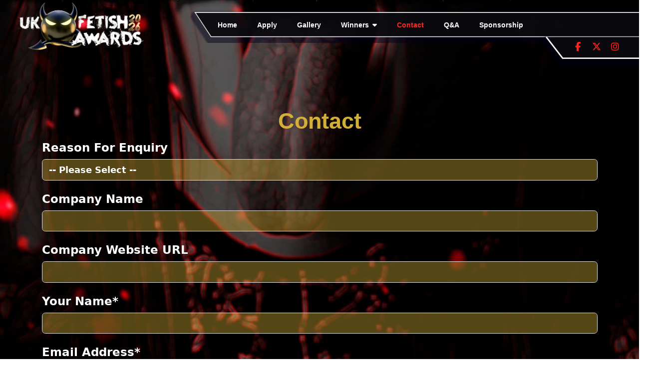

--- FILE ---
content_type: text/html; charset=utf-8
request_url: https://ukfetishawards.com/contact/?reason=sponsorship
body_size: 8879
content:

<!DOCTYPE html>
<html lang="en">
<head>
    <!-- Google tag (gtag.js) -->
    <script async src="https://www.googletagmanager.com/gtag/js?id=G-J97VHEYP4C"></script>
    <script>
        window.dataLayer = window.dataLayer || [];
        function gtag() { dataLayer.push(arguments); }
        gtag('js', new Date());

        gtag('config', 'G-J97VHEYP4C');
    </script>

    <meta charset="utf-8">
    <title>UK Fetish Awards 2026 - Contact</title>
    <meta name="viewport" content="width=device-width,initial-scale=1.0">
    <link rel="stylesheet" href="/css/main2024.min.css?v=424r424923" />
    <link rel="stylesheet" href="/fontawesome/css/all.css" />
    <link rel="stylesheet" integrity="sha384-QWTKZyjpPEjISv5WaRU9OFeRpok6YctnYmDr5pNlyT2bRjXh0JMhjY6hW+ALEwIH" crossorigin="anonymous" href="https://cdn.jsdelivr.net/npm/bootstrap@5.3.3/dist/css/bootstrap.min.css">
    <link rel="preconnect" href="https://fonts.googleapis.com">
    <link rel="preconnect" crossorigin href="https://fonts.gstatic.com">
    <link rel="stylesheet" href="https://fonts.googleapis.com/css2?family=Alatsi&amp;display=swap">
    <link rel="stylesheet" href="https://fonts.googleapis.com/css2?family=Montserrat:ital,wght@0,100..900;1,100..900&amp;family=Roboto:ital,wght@0,100;0,300;0,400;0,500;0,700;0,900;1,100;1,300;1,400;1,500;1,700;1,900&amp;display=swap">
    <link rel="stylesheet" href="/glide/glide.theme.min.css" />
    <link rel="stylesheet" href="/glide/glide.core.min.css" />
    <link rel="icon" sizes="32x32" href="/images/icon.jpg" />
    <link rel="icon" sizes="192x192" href="/images/cropped-Logo_fetish_icon-192x192.jpg" />
    <link rel="apple-touch-icon" href="/images/cropped-Logo_fetish_icon-180x180.jpg" />
    <meta name="og:image" content="https://ukglamourawards.com/media/cqjdhex1/thumbnail_email-send-out-2.jpg">

        <meta name="twitter:site" content="@ukfetishawards">
        <meta name="twitter:creator" content="@ukfetishawards" />
        <meta name="twitter:card" content="summary_large_image">
        <meta name="twitter:image:alt" content="I applied for the UK Fetish Awards">
        <meta name="twitter:title" content="UK Fetish Awards 2026">
        <meta name="twitter:description" content="I just applied for the UK Fetish Awards 2026. Vote for me!">
        <meta name="twitter:image" content="https://ukglamourawards.com/media/cqjdhex1/thumbnail_email-send-out-2.jpg">

</head>
<body>
    <div class="bgImage"></div>
    <header class="pageHeader">
        <div class="container-fluid">
            <div class="row">
                <div class="col-12">
                    <div class="row">
                        <div class="col-md-4 col-lg-3">
                            <a href="/"><img src="/images/LOGO26.png?v=fet" class="strapLogo" /></a>
                        </div>

                        <div class="col-md-8 col-lg-9 noPadMob mobMenu">
                            <div class="hamburgerHold d-block d-md-none">
                                <div class="hamburger">
                                    <div class="line top"></div>
                                    <div class="line meat"></div>
                                    <div class="line bottom"></div>
                                </div>
                            </div>

                                <nav class="headerNav">
        <ul>
            <li>
                <a href="/" class="" title="home">
                    Home
                </a>
            </li>

                <li>
                    <a href="/apply/" title="Apply" class=" " target="_self">
                        Apply                     </a>

                </li>
                <li>
                    <a href="/gallery/" title="Gallery" class=" " target="_self">
                        Gallery                     </a>

                </li>
                <li>
                    <a href="#" title="Winners" class="dropdown " target="_self">
                        Winners                             <i style="margin-left:3px;" class="fa-solid fa-caret-down"></i>
                    </a>

                        <ul class="dropdown-menu dropdown-menu-right dropdown-menu-dark">
                                <li>
                                    <a href="/winners/2024/" title="2024" class="dropdown-item">
                                        2024
                                    </a>
                                </li>
                                <li>
                                    <a href="/winners/2023/" title="2023" class="dropdown-item">
                                        2023
                                    </a>
                                </li>
                                <li>
                                    <a href="/winners/2022/" title="2022" class="dropdown-item">
                                        2022
                                    </a>
                                </li>
                                <li>
                                    <a href="/winners/2020/" title="2020" class="dropdown-item">
                                        2020
                                    </a>
                                </li>
                            <div class="clear clear-fix"></div>
                        </ul>
                        <div class="clear clear-fix"></div>
                </li>
                <li>
                    <a href="/contact/" title="Contact" class=" active" target="_self">
                        Contact                     </a>

                </li>
                <li>
                    <a href="/qa/" title="Q&amp;A" class=" " target="_self">
                        Q&amp;A                     </a>

                </li>
                <li>
                    <a href="/sponsorship/" title="Sponsorship" class=" " target="_self">
                        Sponsorship                     </a>

                </li>
        </ul>
    </nav>

                        </div>
                    </div>
                </div>
            </div>
        </div>
        <div class="">
            <div class="headerSocialIcons d-none d-md-block">
                <a href="https://www.instagram.com/ukfetishawards_official" target="_blank" class="insta">
                    <i class="fa-brands fa-instagram"></i>
                </a>
                <a href="https://x.com/UkFetishAwards" target="_blank" class="x">
                    <i class="fa-brands fa-x-twitter"></i>
                </a>
                <a href=https://www.facebook.com/UkFetishAwards/" target="_blank" class="tiktok">
                    <i class="fa-brands fa-facebook-f"></i>
                </a>
            </div>
            <img src="/images/socialiconshold.png" class="socialBar" />
        </div>
    </header>

    <main>
        <div class="pageBody">
            <div class="container">
    <h1 class="pageHeading" style="margin-top: 150px;">
        Contact
    </h1>
    <div class="row">
        <div class="col-12">
            <div class="row">
                <div class="col-12">
                    <div class="pageBody">
                        
                    </div>


                    
<div class="entryForm">
<form action="/contact/?reason=sponsorship" enctype="multipart/form-data" id="form78e22065d0874e2089e18f06e25844db" method="post"><span class="field-validation-valid" data-valmsg-for="ReasonForEnquiry" data-valmsg-replace="true"></span><label for="ReasonForEnquiry">Reason For Enquiry</label><select class="form-control" data-val="true" data-val-required="Reason is required" id="ReasonForEnquiry" name="ReasonForEnquiry"><option value="">-- Please Select --</option>
<option value="General Enquiry">General Enquiry</option>
<option value="Sponsorship Enquiry">Sponsorship Enquiry</option>
<option value="Press Or Media Enquiry">Press, Media or Photography Enquiry</option>
</select><label for="CompanyName">Company Name</label><input class="form-control" data-val="true" data-val-required="The Company Name field is required." id="CompanyName" name="CompanyName" type="text" value="" /><label for="CompanyWebsiteUrl">Company Website URL</label><input class="form-control" data-val="true" data-val-required="The Company Website URL field is required." id="CompanyWebsiteUrl" name="CompanyWebsiteUrl" type="text" value="" /><span class="field-validation-valid" data-valmsg-for="Name" data-valmsg-replace="true"></span><label for="Name">Your Name*</label><input class="form-control" data-val="true" data-val-required="Name is required" id="Name" name="Name" type="text" value="" /><span class="field-validation-valid" data-valmsg-for="Email" data-valmsg-replace="true"></span><label for="Email">Email Address*</label><input class="form-control" data-val="true" data-val-required="Please provide your email address" id="Email" name="Email" type="text" value="" /><span class="field-validation-valid" data-valmsg-for="EmailConfirmation" data-valmsg-replace="true"></span><label for="EmailConfirmation">Retype Email Address*</label><input class="form-control" data-val="true" data-val-equalto="Those email addresses don&#x27;t match." data-val-equalto-other="*.Email" data-val-required="Please confirm your email address" id="EmailConfirmation" name="EmailConfirmation" type="text" value="" /><span class="field-validation-valid" data-valmsg-for="PhoneNumber" data-valmsg-replace="true"></span><label for="PhoneNumber">Phone Number</label><input class="form-control" id="PhoneNumber" name="PhoneNumber" type="text" value="" /><label for="Twitter">Twitter</label><input class="form-control" id="Twitter" name="Twitter" type="text" value="" /><label for="Facebook">Facebook</label><input class="form-control" id="Facebook" name="Facebook" type="text" value="" /><label for="Instagram">Instagram</label><input class="form-control" id="Instagram" name="Instagram" type="text" value="" /><span class="field-validation-valid" data-valmsg-for="Message" data-valmsg-replace="true"></span><label for="Message">Your Message</label><textarea class="form-control" id="Message" name="Message">
</textarea>        <div class="g-recaptcha" data-sitekey="6LctdC0qAAAAANSIpDxUzpda9syKz6trlGqGwcbG"></div>
        <input type="submit" value="Submit" name="Submit" class="btn btn-primary large" />
<input name="__RequestVerificationToken" type="hidden" value="CfDJ8OEoPpE3FTlGnpibdPerlKRuV-m4LvkyKJqIkrUtMOiOMWV_fWV3R1NNOZodZHi38Y9iI_LBA-QmZZgsHaqcK4dsZ5GVey5GnYNRKKShCwAFMV2g2zw31Ciijr7EezTpKsdelbyjVMTo6gEmOIfc5eQ" /><input name="ufprt" type="hidden" value="CfDJ8OEoPpE3FTlGnpibdPerlKTSnR1spZWB1xeWgZ6dg03sGI5-CZ9BMjX6qzuSPbuSq6GfX1i1qNsFZJpt1aNhkppU8FGugaRsoaOAzeDHvxfrjyee3G093_GGU_NzMbTvgez_Yx0lhgP4or-grs57az2QhMN2u-gnoSezMCecHPiU" /></form></div>

                </div>

                <div class="col-12">
                    

<div class="row">
    <div class="col-12" style="text-align: center;">
        <h1 class="sponsorsHead">
            <span class="gold">Our Sponsors</span>
        </h1>

        <div class="sponsors">
            <div class="row row-cols-2 row-cols-sm-3 row-cols-md-4 row-cols-lg-5">
                    <div class="col">
                        <a href="https://sexykittenswebcam.co.uk/sexy-kittens-models/" target="_blank" style="display: block;">
                            <div class="sponsorHold">
                                <img class="sponsor" src="https://ukfetishawards.com/media/a42humxl/31.png?cc=0.10355599456723058,0.10355599456723052,0.10355599456723066,0.10355599456723047&amp;width=685&amp;height=385" alt="Sexy Kittens" />
                            </div>
                        </a>
                    </div>
                    <div class="col">
                        <a href="https://livegemini.co.uk" target="_blank" style="display: block;">
                            <div class="sponsorHold">
                                <img class="sponsor" src="https://ukfetishawards.com/media/bcyelauw/live-gemini-logo.png?width=685&amp;height=385" alt="Live Gemini" />
                            </div>
                        </a>
                    </div>
                    <div class="col">
                        <a href="https://fastmodelpay.com" target="_blank" style="display: block;">
                            <div class="sponsorHold">
                                <img class="sponsor" src="https://ukfetishawards.com/media/kvghulpk/fmp.png?cc=0.18284372042165425,0.14372902917198158,0.21924153429517945,0.1643099037768288&amp;width=685&amp;height=385" alt="Fast Model Pay" />
                            </div>
                        </a>
                    </div>
                    <div class="col">
                        <a href="https://www.blacktapeproject.com/" target="_blank" style="display: block;">
                            <div class="sponsorHold">
                                <img class="sponsor" src="https://ukfetishawards.com/media/pbsfrmk0/48.png?cc=0.14970957155048492,0.3134123445441282,0.18683396008996805,0.3136960637501409&amp;width=685&amp;height=385" alt="Black Tape Project" />
                            </div>
                        </a>
                    </div>
                    <div class="col">
                        <a href="https://www.instagram.com/ririimages/" target="_blank" style="display: block;">
                            <div class="sponsorHold">
                                <img class="sponsor" src="https://ukfetishawards.com/media/c5xo0zfv/rico.png?cc=0.06361150793650797,0.25507048367202506,0.06361150793650805,0.254390627439086&amp;width=685&amp;height=385" alt="RiRi Images" />
                            </div>
                        </a>
                    </div>
                    <div class="col">
                        <a href="https://libidex.com/" target="_blank" style="display: block;">
                            <div class="sponsorHold">
                                <img class="sponsor" src="https://ukfetishawards.com/media/0akdhuu5/25.png?cc=0.04754951574547227,0.24556115289627392,0.047549515745472344,0.24584487210228603&amp;width=685&amp;height=385" alt="Libidex" />
                            </div>
                        </a>
                    </div>
                    <div class="col">
                        <a href="https://swingathon.uk/" target="_blank" style="display: block;">
                            <div class="sponsorHold">
                                <img class="sponsor" src="https://ukfetishawards.com/media/yj0mpszh/swprideest-1-copy.png?cc=0.21670360291660767,0.15383538616377332,0.21627683599931513,0.15499976972541749&amp;width=685&amp;height=385" alt="Swingathon" />
                            </div>
                        </a>
                    </div>
                    <div class="col">
                        <a href="https://www.bondara.co.uk/" target="_blank" style="display: block;">
                            <div class="sponsorHold">
                                <img class="sponsor" src="https://ukfetishawards.com/media/upcjgtml/bondara.png?cc=0.10037683876969594,0.27525242204127554,0.10037683876969587,0.27553614124728776&amp;width=685&amp;height=385" alt="Bondara" />
                            </div>
                        </a>
                    </div>
                    <div class="col">
                        <a href="https://www.instagram.com/myyarnfetish/?hl=en" target="_blank" style="display: block;">
                            <div class="sponsorHold">
                                <img class="sponsor" src="https://ukfetishawards.com/media/ezlexmip/myyarn.png?cc=0.020595560628623027,0.1586777945139804,0.017534226805476366,0.17611457530279878&amp;width=685&amp;height=385" alt="My Yarn Fetish" />
                            </div>
                        </a>
                    </div>
                    <div class="col">
                        <a href="https://www.cam4models.com/en-UK?act=200498:UKGlamourAwards" target="_blank" style="display: block;">
                            <div class="sponsorHold">
                                <img class="sponsor" src="https://ukfetishawards.com/media/dacpupl5/23.png?cc=0.1531850147615245,0.039335221966578515,0.15549279341132327,0.039335221966578515&amp;width=685&amp;height=385" alt="CAM4" />
                            </div>
                        </a>
                    </div>
                    <div class="col">
                        <a href="https://phreak.club/" target="_blank" style="display: block;">
                            <div class="sponsorHold">
                                <img class="sponsor" src="https://ukfetishawards.com/media/ib0naa4i/hhhhh-10.png?cc=0.08766808095166309,0.2751527139385563,0.12284572806960878,0.2811214706938374&amp;width=685&amp;height=385" alt="PHREAK" />
                            </div>
                        </a>
                    </div>
                    <div class="col">
                        <a href="" target="_blank" style="display: block;">
                            <div class="sponsorHold">
                                <img class="sponsor" src="https://ukfetishawards.com/media/akjnemyp/translogo.png?cc=0.21408621728301272,0.2916504904768255,0.24654892869373848,0.3447539502340836&amp;width=685&amp;height=385" alt="DEA LATEX" />
                            </div>
                        </a>
                    </div>
                    <div class="col">
                        <a href="https://7thvizion.com" target="_blank" style="display: block;">
                            <div class="sponsorHold">
                                <img class="sponsor" src="https://ukfetishawards.com/media/mz3lbuyb/7th.png?cc=0.16513432088047417,0.3363517908228507,0.13390098330833072,0.2899161583427843&amp;width=685&amp;height=385" alt="7th Vizion" />
                            </div>
                        </a>
                    </div>
                    <div class="col">
                        <a href="https://hornycatjewellery.com/" target="_blank" style="display: block;">
                            <div class="sponsorHold">
                                <img class="sponsor" src="https://ukfetishawards.com/media/o0whw1cj/horny-cat.png?cc=0.10445053733098766,0.01122611455925241,0.11684244888247984,0.21274971625645756&amp;width=685&amp;height=385" alt="Horny Cat Jewelry" />
                            </div>
                        </a>
                    </div>
                    <div class="col">
                        <a href="https://etsy.com/uk/shop/RavenWerksUK" target="_blank" style="display: block;">
                            <div class="sponsorHold">
                                <img class="sponsor" src="https://ukfetishawards.com/media/qb5jsbup/raven-werks.png?cc=0.10201911694501699,0.16950790268985758,0.0994160789393605,0.21520771895662416&amp;width=685&amp;height=385" alt="Ravenwerks" />
                            </div>
                        </a>
                    </div>
                    <div class="col">
                        <a href="https://x.com/slapcity6" target="_blank" style="display: block;">
                            <div class="sponsorHold">
                                <img class="sponsor" src="https://ukfetishawards.com/media/hiblu2dj/slap-city.png?cc=0.19371984123765656,0.13700454042845328,0.1315917047371548,0.18686675337208583&amp;width=685&amp;height=385" alt="Slap City" />
                            </div>
                        </a>
                    </div>
                    <div class="col">
                        <a href="https://fetlife.com/" target="_blank" style="display: block;">
                            <div class="sponsorHold">
                                <img class="sponsor" src="https://ukfetishawards.com/media/gqqin2a2/hhhhh-29.png?cc=0.026179704599900076,0.23355038312832463,0.026179704599900076,0.23383410233433674&amp;width=685&amp;height=385" alt="FetLife" />
                            </div>
                        </a>
                    </div>
                    <div class="col">
                        <a href="https://rhinolondon.com/" target="_blank" style="display: block;">
                            <div class="sponsorHold">
                                <img class="sponsor" src="https://ukfetishawards.com/media/jndn3e2z/sruk-logo.png?cc=0.01340504608762394,0.23795769569696107,0.013405046087623851,0.2791208309323047&amp;width=685&amp;height=385" alt="Spearmint Rhino" />
                            </div>
                        </a>
                    </div>
                    <div class="col">
                        <a href="https://www.dollhousephotography.co.uk/" target="_blank" style="display: block;">
                            <div class="sponsorHold">
                                <img class="sponsor" src="https://ukfetishawards.com/media/osrnuinv/3.png?cc=0.059870406390830015,0.2524860330400153,0.059870406390830015,0.2527697522460272&amp;width=685&amp;height=385" alt="DOLLHOUSE" />
                            </div>
                        </a>
                    </div>
                    <div class="col">
                        <a href="https://affordablelatex.com/" target="_blank" style="display: block;">
                            <div class="sponsorHold">
                                <img class="sponsor" src="https://ukfetishawards.com/media/udgptgzk/9.png?cc=0.14450143143893146,0.23900403243595292,0.12818441512191522,0.35221356015663974&amp;width=685&amp;height=385" alt="Affordable Latex" />
                            </div>
                        </a>
                    </div>
                    <div class="col">
                        <a href="https://www.instagram.com/kayze_magazine/" target="_blank" style="display: block;">
                            <div class="sponsorHold">
                                <img class="sponsor" src="https://ukfetishawards.com/media/qfricy4y/30.png?width=685&amp;height=385" alt="Kayze ALT Occasion" />
                            </div>
                        </a>
                    </div>
                    <div class="col">
                        <a href="https://www.redheavenmedia.com/" target="_blank" style="display: block;">
                            <div class="sponsorHold">
                                <img class="sponsor" src="https://ukfetishawards.com/media/yihhya52/37.png?cc=0.11720307713728767,0.2847095049194112,0.1172030771372876,0.28499322412542305&amp;width=685&amp;height=385" alt="Red Heaven Media" />
                            </div>
                        </a>
                    </div>
                    <div class="col">
                        <a href="https://www.instagram.com/skin_sorcerer/" target="_blank" style="display: block;">
                            <div class="sponsorHold">
                                <img class="sponsor" src="https://ukfetishawards.com/media/wcjp2dbn/21.png?cc=0.08557598094635133,0.2669336917318045,0.08557598094635133,0.26721741093781676&amp;width=685&amp;height=385" alt="Skin Sorcerer Tattoo Studio" />
                            </div>
                        </a>
                    </div>
                    <div class="col">
                        <a href="https://www.instagram.com/slaywithme_magazine/" target="_blank" style="display: block;">
                            <div class="sponsorHold">
                                <img class="sponsor" src="https://ukfetishawards.com/media/rruktroq/hhhhh-51.png?width=685&amp;height=385" alt="Slay With Me" />
                            </div>
                        </a>
                    </div>
                    <div class="col">
                        <a href="https://www.instagram.com/kthing_imagery/" target="_blank" style="display: block;">
                            <div class="sponsorHold">
                                <img class="sponsor" src="https://ukfetishawards.com/media/mhvc23hl/31.png?cc=0.01673478176800437,0.23131808871740736,0.01673478176800437,0.22544947618969244&amp;width=685&amp;height=385" alt="K Thing" />
                            </div>
                        </a>
                    </div>
                    <div class="col">
                        <a href="https://brightondungeon.com/" target="_blank" style="display: block;">
                            <div class="sponsorHold">
                                <img class="sponsor" src="https://ukfetishawards.com/media/rehbuf3t/10.png?cc=0.0374790757143699,0.23990112455762524,0.0374790757143699,0.2401848437636373&amp;width=685&amp;height=385" alt="Brighton Dungeon" />
                            </div>
                        </a>
                    </div>
                    <div class="col">
                        <a href="https://www.latexfashion.tv/" target="_blank" style="display: block;">
                            <div class="sponsorHold">
                                <img class="sponsor" src="https://ukfetishawards.com/media/yszpyo2q/46.png?cc=0.10943691601936284,0.28242068964837325,0.1168246228751548,0.28270440885438486&amp;width=685&amp;height=385" alt="LatexFashionTV" />
                            </div>
                        </a>
                    </div>
                    <div class="col">
                        <a href="https://www.darksidemag.net/" target="_blank" style="display: block;">
                            <div class="sponsorHold">
                                <img class="sponsor" src="https://ukfetishawards.com/media/qt1bi5y0/hhhhh-52.png?cc=0.04754951574547227,0.24556115289627406,0.047549515745472344,0.24584487210228603&amp;width=685&amp;height=385" alt="DARKSIDE" />
                            </div>
                        </a>
                    </div>
                    <div class="col">
                        <a href="https://www.uberkinky.com/" target="_blank" style="display: block;">
                            <div class="sponsorHold">
                                <img class="sponsor" src="https://ukfetishawards.com/media/wmapl30g/19.png?cc=0.0383932823129252,0.23655060160752198,0.02648852040816338,0.23787201744009712&amp;width=685&amp;height=385" alt="UberKinky" />
                            </div>
                        </a>
                    </div>
                    <div class="col">
                        <a href="https://fetishchateau.com/" target="_blank" style="display: block;">
                            <div class="sponsorHold">
                                <img class="sponsor" src="https://ukfetishawards.com/media/be3egslv/45.png?cc=0.1532011983601388,0.3044231772934256,0.15320119836013885,0.3057445931260005&amp;width=685&amp;height=385" alt="Fetish Chateau" />
                            </div>
                        </a>
                    </div>
                    <div class="col">
                        <a href="https://www.joyclub.com/en/" target="_blank" style="display: block;">
                            <div class="sponsorHold">
                                <img class="sponsor" src="https://ukfetishawards.com/media/cz2lxzb3/hhhhh-39.png?cc=0.11720307713728767,0.29502687618515405,0.1172030771372876,0.2746758528596803&amp;width=685&amp;height=385" alt="JOYclub" />
                            </div>
                        </a>
                    </div>
                    <div class="col">
                        <a href="https://nakedprivilege.com/" target="_blank" style="display: block;">
                            <div class="sponsorHold">
                                <img class="sponsor" src="https://ukfetishawards.com/media/fhfpwpch/hhhhh-47.png?cc=0.11751978720643574,0.26825807984597977,0.08976723901792019,0.28620251153559256&amp;width=685&amp;height=385" alt="Naked Privilege" />
                            </div>
                        </a>
                    </div>
                    <div class="col">
                        <a href="https://liberation-x.com/" target="_blank" style="display: block;">
                            <div class="sponsorHold">
                                <img class="sponsor" src="https://ukfetishawards.com/media/3djfyglf/16.png?cc=0.1068572143572144,0.2788946769335307,0.10685721435721433,0.2791783961395425&amp;width=685&amp;height=385" alt="Liberation X" />
                            </div>
                        </a>
                    </div>
                    <div class="col">
                        <a href="https://www.instagram.com/birminghambizarre/" target="_blank" style="display: block;">
                            <div class="sponsorHold">
                                <img class="sponsor" src="https://ukfetishawards.com/media/3bxpbpsu/hhhhh-19.png?width=685&amp;height=385" alt="Birmingham Bizarre" />
                            </div>
                        </a>
                    </div>
                    <div class="col">
                        <a href="https://www.vivishine.com/" target="_blank" style="display: block;">
                            <div class="sponsorHold">
                                <img class="sponsor" src="https://ukfetishawards.com/media/zqzb45k4/hhhhh-33.png?cc=0.059327188940092195,0.2516618727288738,0.05932718894009228,0.25298328856144886&amp;width=685&amp;height=385" alt="Vivishine" />
                            </div>
                        </a>
                    </div>
                    <div class="col">
                        <a href="https://www.latex247.co.uk/" target="_blank" style="display: block;">
                            <div class="sponsorHold">
                                <img class="sponsor" src="https://ukfetishawards.com/media/ftjb0chi/hhhhh-1.png?cc=0.10037683876969594,0.27525242204127576,0.10037683876969587,0.2755361412472876&amp;width=685&amp;height=385" alt="Latex 24/7" />
                            </div>
                        </a>
                    </div>
                    <div class="col">
                        <a href="https://charmskoolshop.com/" target="_blank" style="display: block;">
                            <div class="sponsorHold">
                                <img class="sponsor" src="https://ukfetishawards.com/media/qs0peicn/hhhhh-50.png?cc=0.04184935216431279,0.24235741132146177,0.04184935216431271,0.2426411305274738&amp;width=685&amp;height=385" alt="Charm Skool" />
                            </div>
                        </a>
                    </div>
                    <div class="col">
                        <a href="https://acreofcorrection.com/" target="_blank" style="display: block;">
                            <div class="sponsorHold">
                                <img class="sponsor" src="https://ukfetishawards.com/media/vy0kaluv/hhhhh-34.png?cc=0.17133921099820684,0.3146175347615369,0.1713392109982069,0.31593895059411164&amp;width=685&amp;height=385" alt="Acre of Correction" />
                            </div>
                        </a>
                    </div>
                    <div class="col">
                        <a href="aoslondon.com" target="_blank" style="display: block;">
                            <div class="sponsorHold">
                                <img class="sponsor" src="https://ukfetishawards.com/media/0egdrrnn/aosplushiresplusplanepluscrop.png?cc=0.1260241010965293,0.07953809523809525,0.12588134108034152,0.07953809523809525&amp;width=685&amp;height=385" alt="AOS" />
                            </div>
                        </a>
                    </div>
                    <div class="col">
                        <a href="https://www.instagram.com/b_smfilmfestival" target="_blank" style="display: block;">
                            <div class="sponsorHold">
                                <img class="sponsor" src="https://ukfetishawards.com/media/3lwhbd2b/bdsmfilm.png?cc=0.12223327288475445,0.2664053268350395,0.11166886964148298,0.20377876494683467&amp;width=685&amp;height=385" alt="BDSM Films" />
                            </div>
                        </a>
                    </div>
                    <div class="col">
                        <a href="https://originalkink.co.uk/" target="_blank" style="display: block;">
                            <div class="sponsorHold">
                                <img class="sponsor" src="https://ukfetishawards.com/media/3gqevzg0/originalkink.png?cc=0.1457301145402272,0.057184034149844486,0.08474591732398597,0.062170868906087855&amp;width=685&amp;height=385" alt="Original Kink" />
                            </div>
                        </a>
                    </div>
                    <div class="col">
                        <a href="https://painpalacestudios.co.uk/" target="_blank" style="display: block;">
                            <div class="sponsorHold">
                                <img class="sponsor" src="https://ukfetishawards.com/media/v0tbmxtv/painpalace.png?cc=0,0.01957023186940137,0,0.019123390216508822&amp;width=685&amp;height=385" alt="https://painpalacestudios.co.uk/" />
                            </div>
                        </a>
                    </div>
                    <div class="col">
                        <a href="https://clipcube.co.uk/" target="_blank" style="display: block;">
                            <div class="sponsorHold">
                                <img class="sponsor" src="https://ukfetishawards.com/media/hocnaqxm/clipcube.png?cc=0.12419292631727528,0.10591852267709308,0.10993797042140571,0.11035652708403132&amp;width=685&amp;height=385" alt="CLIPCUBE " />
                            </div>
                        </a>
                    </div>
                    <div class="col">
                        <a href="https://darksubmission.co.uk/" target="_blank" style="display: block;">
                            <div class="sponsorHold">
                                <img class="sponsor" src="https://ukfetishawards.com/media/wpgmesdk/darksubmission.png?cc=0.13429755662542303,0.08883818393480793,0.13415479660923532,0.08883818393480793&amp;width=685&amp;height=385" alt="Dark Submission" />
                            </div>
                        </a>
                    </div>
                    <div class="col">
                        <a href="https://mistress-directory.com/" target="_blank" style="display: block;">
                            <div class="sponsorHold">
                                <img class="sponsor" src="https://ukfetishawards.com/media/30ep4mmm/md.png?cc=0.1127874959507613,0.21146994476262734,0.11278749595076137,0.2529552784516584&amp;width=685&amp;height=385" alt="Mistress Directory" />
                            </div>
                        </a>
                    </div>
                    <div class="col">
                        <a href="https://www.platinumlace.co.uk/" target="_blank" style="display: block;">
                            <div class="sponsorHold">
                                <img class="sponsor" src="https://ukfetishawards.com/media/qvnlbrqd/place.png?cc=0.04359630419331912,0.04359630419331908,0.04359630419331904,0.04359630419331908&amp;width=685&amp;height=385" alt="Platinum Lace" />
                            </div>
                        </a>
                    </div>
                    <div class="col">
                        <a href="https://www.instagram.com/bitchcraftwear" target="_blank" style="display: block;">
                            <div class="sponsorHold">
                                <img class="sponsor" src="https://ukfetishawards.com/media/prrlj0hp/bitch-craft.png?cc=0.03286146507130605,0.05585424015394243,0.03286146507130587,0.05795223088445968&amp;width=685&amp;height=385" alt="Bitch Clothing" />
                            </div>
                        </a>
                    </div>
                    <div class="col">
                        <a href="https://www.harmonyfilmsuk.com/" target="_blank" style="display: block;">
                            <div class="sponsorHold">
                                <img class="sponsor" src="https://ukfetishawards.com/media/seipndqy/harmony.png?cc=0.08375613068529945,0.03875348869825382,0.07027015245036806,0.04394417823073081&amp;width=685&amp;height=385" alt="HARMONY" />
                            </div>
                        </a>
                    </div>
                    <div class="col">
                        <a href="https://houseofserpents.com/" target="_blank" style="display: block;">
                            <div class="sponsorHold">
                                <img class="sponsor" src="https://ukfetishawards.com/media/euyclir3/logo-png.png?cc=0.001520416188389846,0.12596528337657859,0.0014769554209983795,0.186751566827072&amp;width=685&amp;height=385" alt="House Of Serpents" />
                            </div>
                        </a>
                    </div>
                    <div class="col">
                        <a href="https://www.thecavalcade.co.uk/" target="_blank" style="display: block;">
                            <div class="sponsorHold">
                                <img class="sponsor" src="https://ukfetishawards.com/media/34kdevby/thumbnail_untitled_artwork.png?cc=0.03509748714826837,0.20231267416401272,0.03509748714826829,0.2750961800026539&amp;width=685&amp;height=385" alt="The Cavalcade" />
                            </div>
                        </a>
                    </div>
                    <div class="col">
                        <a href="" target="_blank" style="display: block;">
                            <div class="sponsorHold">
                                <img class="sponsor" src="https://ukfetishawards.com/media/e1gfpn5y/send.png?cc=0.2520314890843229,0.21993401360668727,0.18153672024375658,0.28993553954346535&amp;width=685&amp;height=385" alt="ROMA TRANS CLUB" />
                            </div>
                        </a>
                    </div>
            </div>
        </div>
    </div>
</div>
                </div>
            </div>
        </div>
    </div>
</div>
        </div>
    </main>

    <footer>
        <div class="container-fluid">
            <div class="row">
                <div class="col-12">
                    <div class="footerBox">
                        <div class="container">
                            <div class="row">
                                <div class="col-md-5 gold">
                                    UK Fetish Awards © 2026
                                </div>
                                <div class="col-md-7 col-md-offset-3 footerLinks gold">
                                    <a href="/terms-conditions" class="gold">Terms & Conditions</a> | <a href="/privacy" class="gold">Privacy Policy</a>
                                </div>
                            </div>
                        </div>
                    </div>
                </div>
            </div>
        </div>
    </footer>
    <script src="https://ajax.googleapis.com/ajax/libs/jquery/1/jquery.min.js"></script>
    <script src="//ajax.aspnetcdn.com/ajax/jquery.validate/1.13.1/jquery.validate.min.js"></script>
    <script src="//ajax.aspnetcdn.com/ajax/mvc/5.2.3/jquery.validate.unobtrusive.min.js"></script>
    <script integrity="sha384-YvpcrYf0tY3lHB60NNkmXc5s9fDVZLESaAA55NDzOxhy9GkcIdslK1eN7N6jIeHz" crossorigin="anonymous" src="https://cdn.jsdelivr.net/npm/bootstrap@5.3.3/dist/js/bootstrap.bundle.min.js"></script>
    <script integrity="sha384-ApNbgh9B+Y1QKtv3Rn7W3mgPxhU9K/ScQsAP7hUibX39j7fakFPskvXusvfa0b4Q" crossorigin="anonymous" src="https://cdn.jsdelivr.net/npm/popper.js@1.12.9/dist/umd/popper.min.js"></script>
    <script src="/js/main.js?v=223423232"></script>
    <script src="/glide/glide.min.js"></script>

    <script async defer src="https://www.google.com/recaptcha/api.js"></script>
</body>
</html>

--- FILE ---
content_type: text/html; charset=utf-8
request_url: https://www.google.com/recaptcha/api2/anchor?ar=1&k=6LctdC0qAAAAANSIpDxUzpda9syKz6trlGqGwcbG&co=aHR0cHM6Ly91a2ZldGlzaGF3YXJkcy5jb206NDQz&hl=en&v=PoyoqOPhxBO7pBk68S4YbpHZ&size=normal&anchor-ms=20000&execute-ms=30000&cb=cmv2jpokdti3
body_size: 49461
content:
<!DOCTYPE HTML><html dir="ltr" lang="en"><head><meta http-equiv="Content-Type" content="text/html; charset=UTF-8">
<meta http-equiv="X-UA-Compatible" content="IE=edge">
<title>reCAPTCHA</title>
<style type="text/css">
/* cyrillic-ext */
@font-face {
  font-family: 'Roboto';
  font-style: normal;
  font-weight: 400;
  font-stretch: 100%;
  src: url(//fonts.gstatic.com/s/roboto/v48/KFO7CnqEu92Fr1ME7kSn66aGLdTylUAMa3GUBHMdazTgWw.woff2) format('woff2');
  unicode-range: U+0460-052F, U+1C80-1C8A, U+20B4, U+2DE0-2DFF, U+A640-A69F, U+FE2E-FE2F;
}
/* cyrillic */
@font-face {
  font-family: 'Roboto';
  font-style: normal;
  font-weight: 400;
  font-stretch: 100%;
  src: url(//fonts.gstatic.com/s/roboto/v48/KFO7CnqEu92Fr1ME7kSn66aGLdTylUAMa3iUBHMdazTgWw.woff2) format('woff2');
  unicode-range: U+0301, U+0400-045F, U+0490-0491, U+04B0-04B1, U+2116;
}
/* greek-ext */
@font-face {
  font-family: 'Roboto';
  font-style: normal;
  font-weight: 400;
  font-stretch: 100%;
  src: url(//fonts.gstatic.com/s/roboto/v48/KFO7CnqEu92Fr1ME7kSn66aGLdTylUAMa3CUBHMdazTgWw.woff2) format('woff2');
  unicode-range: U+1F00-1FFF;
}
/* greek */
@font-face {
  font-family: 'Roboto';
  font-style: normal;
  font-weight: 400;
  font-stretch: 100%;
  src: url(//fonts.gstatic.com/s/roboto/v48/KFO7CnqEu92Fr1ME7kSn66aGLdTylUAMa3-UBHMdazTgWw.woff2) format('woff2');
  unicode-range: U+0370-0377, U+037A-037F, U+0384-038A, U+038C, U+038E-03A1, U+03A3-03FF;
}
/* math */
@font-face {
  font-family: 'Roboto';
  font-style: normal;
  font-weight: 400;
  font-stretch: 100%;
  src: url(//fonts.gstatic.com/s/roboto/v48/KFO7CnqEu92Fr1ME7kSn66aGLdTylUAMawCUBHMdazTgWw.woff2) format('woff2');
  unicode-range: U+0302-0303, U+0305, U+0307-0308, U+0310, U+0312, U+0315, U+031A, U+0326-0327, U+032C, U+032F-0330, U+0332-0333, U+0338, U+033A, U+0346, U+034D, U+0391-03A1, U+03A3-03A9, U+03B1-03C9, U+03D1, U+03D5-03D6, U+03F0-03F1, U+03F4-03F5, U+2016-2017, U+2034-2038, U+203C, U+2040, U+2043, U+2047, U+2050, U+2057, U+205F, U+2070-2071, U+2074-208E, U+2090-209C, U+20D0-20DC, U+20E1, U+20E5-20EF, U+2100-2112, U+2114-2115, U+2117-2121, U+2123-214F, U+2190, U+2192, U+2194-21AE, U+21B0-21E5, U+21F1-21F2, U+21F4-2211, U+2213-2214, U+2216-22FF, U+2308-230B, U+2310, U+2319, U+231C-2321, U+2336-237A, U+237C, U+2395, U+239B-23B7, U+23D0, U+23DC-23E1, U+2474-2475, U+25AF, U+25B3, U+25B7, U+25BD, U+25C1, U+25CA, U+25CC, U+25FB, U+266D-266F, U+27C0-27FF, U+2900-2AFF, U+2B0E-2B11, U+2B30-2B4C, U+2BFE, U+3030, U+FF5B, U+FF5D, U+1D400-1D7FF, U+1EE00-1EEFF;
}
/* symbols */
@font-face {
  font-family: 'Roboto';
  font-style: normal;
  font-weight: 400;
  font-stretch: 100%;
  src: url(//fonts.gstatic.com/s/roboto/v48/KFO7CnqEu92Fr1ME7kSn66aGLdTylUAMaxKUBHMdazTgWw.woff2) format('woff2');
  unicode-range: U+0001-000C, U+000E-001F, U+007F-009F, U+20DD-20E0, U+20E2-20E4, U+2150-218F, U+2190, U+2192, U+2194-2199, U+21AF, U+21E6-21F0, U+21F3, U+2218-2219, U+2299, U+22C4-22C6, U+2300-243F, U+2440-244A, U+2460-24FF, U+25A0-27BF, U+2800-28FF, U+2921-2922, U+2981, U+29BF, U+29EB, U+2B00-2BFF, U+4DC0-4DFF, U+FFF9-FFFB, U+10140-1018E, U+10190-1019C, U+101A0, U+101D0-101FD, U+102E0-102FB, U+10E60-10E7E, U+1D2C0-1D2D3, U+1D2E0-1D37F, U+1F000-1F0FF, U+1F100-1F1AD, U+1F1E6-1F1FF, U+1F30D-1F30F, U+1F315, U+1F31C, U+1F31E, U+1F320-1F32C, U+1F336, U+1F378, U+1F37D, U+1F382, U+1F393-1F39F, U+1F3A7-1F3A8, U+1F3AC-1F3AF, U+1F3C2, U+1F3C4-1F3C6, U+1F3CA-1F3CE, U+1F3D4-1F3E0, U+1F3ED, U+1F3F1-1F3F3, U+1F3F5-1F3F7, U+1F408, U+1F415, U+1F41F, U+1F426, U+1F43F, U+1F441-1F442, U+1F444, U+1F446-1F449, U+1F44C-1F44E, U+1F453, U+1F46A, U+1F47D, U+1F4A3, U+1F4B0, U+1F4B3, U+1F4B9, U+1F4BB, U+1F4BF, U+1F4C8-1F4CB, U+1F4D6, U+1F4DA, U+1F4DF, U+1F4E3-1F4E6, U+1F4EA-1F4ED, U+1F4F7, U+1F4F9-1F4FB, U+1F4FD-1F4FE, U+1F503, U+1F507-1F50B, U+1F50D, U+1F512-1F513, U+1F53E-1F54A, U+1F54F-1F5FA, U+1F610, U+1F650-1F67F, U+1F687, U+1F68D, U+1F691, U+1F694, U+1F698, U+1F6AD, U+1F6B2, U+1F6B9-1F6BA, U+1F6BC, U+1F6C6-1F6CF, U+1F6D3-1F6D7, U+1F6E0-1F6EA, U+1F6F0-1F6F3, U+1F6F7-1F6FC, U+1F700-1F7FF, U+1F800-1F80B, U+1F810-1F847, U+1F850-1F859, U+1F860-1F887, U+1F890-1F8AD, U+1F8B0-1F8BB, U+1F8C0-1F8C1, U+1F900-1F90B, U+1F93B, U+1F946, U+1F984, U+1F996, U+1F9E9, U+1FA00-1FA6F, U+1FA70-1FA7C, U+1FA80-1FA89, U+1FA8F-1FAC6, U+1FACE-1FADC, U+1FADF-1FAE9, U+1FAF0-1FAF8, U+1FB00-1FBFF;
}
/* vietnamese */
@font-face {
  font-family: 'Roboto';
  font-style: normal;
  font-weight: 400;
  font-stretch: 100%;
  src: url(//fonts.gstatic.com/s/roboto/v48/KFO7CnqEu92Fr1ME7kSn66aGLdTylUAMa3OUBHMdazTgWw.woff2) format('woff2');
  unicode-range: U+0102-0103, U+0110-0111, U+0128-0129, U+0168-0169, U+01A0-01A1, U+01AF-01B0, U+0300-0301, U+0303-0304, U+0308-0309, U+0323, U+0329, U+1EA0-1EF9, U+20AB;
}
/* latin-ext */
@font-face {
  font-family: 'Roboto';
  font-style: normal;
  font-weight: 400;
  font-stretch: 100%;
  src: url(//fonts.gstatic.com/s/roboto/v48/KFO7CnqEu92Fr1ME7kSn66aGLdTylUAMa3KUBHMdazTgWw.woff2) format('woff2');
  unicode-range: U+0100-02BA, U+02BD-02C5, U+02C7-02CC, U+02CE-02D7, U+02DD-02FF, U+0304, U+0308, U+0329, U+1D00-1DBF, U+1E00-1E9F, U+1EF2-1EFF, U+2020, U+20A0-20AB, U+20AD-20C0, U+2113, U+2C60-2C7F, U+A720-A7FF;
}
/* latin */
@font-face {
  font-family: 'Roboto';
  font-style: normal;
  font-weight: 400;
  font-stretch: 100%;
  src: url(//fonts.gstatic.com/s/roboto/v48/KFO7CnqEu92Fr1ME7kSn66aGLdTylUAMa3yUBHMdazQ.woff2) format('woff2');
  unicode-range: U+0000-00FF, U+0131, U+0152-0153, U+02BB-02BC, U+02C6, U+02DA, U+02DC, U+0304, U+0308, U+0329, U+2000-206F, U+20AC, U+2122, U+2191, U+2193, U+2212, U+2215, U+FEFF, U+FFFD;
}
/* cyrillic-ext */
@font-face {
  font-family: 'Roboto';
  font-style: normal;
  font-weight: 500;
  font-stretch: 100%;
  src: url(//fonts.gstatic.com/s/roboto/v48/KFO7CnqEu92Fr1ME7kSn66aGLdTylUAMa3GUBHMdazTgWw.woff2) format('woff2');
  unicode-range: U+0460-052F, U+1C80-1C8A, U+20B4, U+2DE0-2DFF, U+A640-A69F, U+FE2E-FE2F;
}
/* cyrillic */
@font-face {
  font-family: 'Roboto';
  font-style: normal;
  font-weight: 500;
  font-stretch: 100%;
  src: url(//fonts.gstatic.com/s/roboto/v48/KFO7CnqEu92Fr1ME7kSn66aGLdTylUAMa3iUBHMdazTgWw.woff2) format('woff2');
  unicode-range: U+0301, U+0400-045F, U+0490-0491, U+04B0-04B1, U+2116;
}
/* greek-ext */
@font-face {
  font-family: 'Roboto';
  font-style: normal;
  font-weight: 500;
  font-stretch: 100%;
  src: url(//fonts.gstatic.com/s/roboto/v48/KFO7CnqEu92Fr1ME7kSn66aGLdTylUAMa3CUBHMdazTgWw.woff2) format('woff2');
  unicode-range: U+1F00-1FFF;
}
/* greek */
@font-face {
  font-family: 'Roboto';
  font-style: normal;
  font-weight: 500;
  font-stretch: 100%;
  src: url(//fonts.gstatic.com/s/roboto/v48/KFO7CnqEu92Fr1ME7kSn66aGLdTylUAMa3-UBHMdazTgWw.woff2) format('woff2');
  unicode-range: U+0370-0377, U+037A-037F, U+0384-038A, U+038C, U+038E-03A1, U+03A3-03FF;
}
/* math */
@font-face {
  font-family: 'Roboto';
  font-style: normal;
  font-weight: 500;
  font-stretch: 100%;
  src: url(//fonts.gstatic.com/s/roboto/v48/KFO7CnqEu92Fr1ME7kSn66aGLdTylUAMawCUBHMdazTgWw.woff2) format('woff2');
  unicode-range: U+0302-0303, U+0305, U+0307-0308, U+0310, U+0312, U+0315, U+031A, U+0326-0327, U+032C, U+032F-0330, U+0332-0333, U+0338, U+033A, U+0346, U+034D, U+0391-03A1, U+03A3-03A9, U+03B1-03C9, U+03D1, U+03D5-03D6, U+03F0-03F1, U+03F4-03F5, U+2016-2017, U+2034-2038, U+203C, U+2040, U+2043, U+2047, U+2050, U+2057, U+205F, U+2070-2071, U+2074-208E, U+2090-209C, U+20D0-20DC, U+20E1, U+20E5-20EF, U+2100-2112, U+2114-2115, U+2117-2121, U+2123-214F, U+2190, U+2192, U+2194-21AE, U+21B0-21E5, U+21F1-21F2, U+21F4-2211, U+2213-2214, U+2216-22FF, U+2308-230B, U+2310, U+2319, U+231C-2321, U+2336-237A, U+237C, U+2395, U+239B-23B7, U+23D0, U+23DC-23E1, U+2474-2475, U+25AF, U+25B3, U+25B7, U+25BD, U+25C1, U+25CA, U+25CC, U+25FB, U+266D-266F, U+27C0-27FF, U+2900-2AFF, U+2B0E-2B11, U+2B30-2B4C, U+2BFE, U+3030, U+FF5B, U+FF5D, U+1D400-1D7FF, U+1EE00-1EEFF;
}
/* symbols */
@font-face {
  font-family: 'Roboto';
  font-style: normal;
  font-weight: 500;
  font-stretch: 100%;
  src: url(//fonts.gstatic.com/s/roboto/v48/KFO7CnqEu92Fr1ME7kSn66aGLdTylUAMaxKUBHMdazTgWw.woff2) format('woff2');
  unicode-range: U+0001-000C, U+000E-001F, U+007F-009F, U+20DD-20E0, U+20E2-20E4, U+2150-218F, U+2190, U+2192, U+2194-2199, U+21AF, U+21E6-21F0, U+21F3, U+2218-2219, U+2299, U+22C4-22C6, U+2300-243F, U+2440-244A, U+2460-24FF, U+25A0-27BF, U+2800-28FF, U+2921-2922, U+2981, U+29BF, U+29EB, U+2B00-2BFF, U+4DC0-4DFF, U+FFF9-FFFB, U+10140-1018E, U+10190-1019C, U+101A0, U+101D0-101FD, U+102E0-102FB, U+10E60-10E7E, U+1D2C0-1D2D3, U+1D2E0-1D37F, U+1F000-1F0FF, U+1F100-1F1AD, U+1F1E6-1F1FF, U+1F30D-1F30F, U+1F315, U+1F31C, U+1F31E, U+1F320-1F32C, U+1F336, U+1F378, U+1F37D, U+1F382, U+1F393-1F39F, U+1F3A7-1F3A8, U+1F3AC-1F3AF, U+1F3C2, U+1F3C4-1F3C6, U+1F3CA-1F3CE, U+1F3D4-1F3E0, U+1F3ED, U+1F3F1-1F3F3, U+1F3F5-1F3F7, U+1F408, U+1F415, U+1F41F, U+1F426, U+1F43F, U+1F441-1F442, U+1F444, U+1F446-1F449, U+1F44C-1F44E, U+1F453, U+1F46A, U+1F47D, U+1F4A3, U+1F4B0, U+1F4B3, U+1F4B9, U+1F4BB, U+1F4BF, U+1F4C8-1F4CB, U+1F4D6, U+1F4DA, U+1F4DF, U+1F4E3-1F4E6, U+1F4EA-1F4ED, U+1F4F7, U+1F4F9-1F4FB, U+1F4FD-1F4FE, U+1F503, U+1F507-1F50B, U+1F50D, U+1F512-1F513, U+1F53E-1F54A, U+1F54F-1F5FA, U+1F610, U+1F650-1F67F, U+1F687, U+1F68D, U+1F691, U+1F694, U+1F698, U+1F6AD, U+1F6B2, U+1F6B9-1F6BA, U+1F6BC, U+1F6C6-1F6CF, U+1F6D3-1F6D7, U+1F6E0-1F6EA, U+1F6F0-1F6F3, U+1F6F7-1F6FC, U+1F700-1F7FF, U+1F800-1F80B, U+1F810-1F847, U+1F850-1F859, U+1F860-1F887, U+1F890-1F8AD, U+1F8B0-1F8BB, U+1F8C0-1F8C1, U+1F900-1F90B, U+1F93B, U+1F946, U+1F984, U+1F996, U+1F9E9, U+1FA00-1FA6F, U+1FA70-1FA7C, U+1FA80-1FA89, U+1FA8F-1FAC6, U+1FACE-1FADC, U+1FADF-1FAE9, U+1FAF0-1FAF8, U+1FB00-1FBFF;
}
/* vietnamese */
@font-face {
  font-family: 'Roboto';
  font-style: normal;
  font-weight: 500;
  font-stretch: 100%;
  src: url(//fonts.gstatic.com/s/roboto/v48/KFO7CnqEu92Fr1ME7kSn66aGLdTylUAMa3OUBHMdazTgWw.woff2) format('woff2');
  unicode-range: U+0102-0103, U+0110-0111, U+0128-0129, U+0168-0169, U+01A0-01A1, U+01AF-01B0, U+0300-0301, U+0303-0304, U+0308-0309, U+0323, U+0329, U+1EA0-1EF9, U+20AB;
}
/* latin-ext */
@font-face {
  font-family: 'Roboto';
  font-style: normal;
  font-weight: 500;
  font-stretch: 100%;
  src: url(//fonts.gstatic.com/s/roboto/v48/KFO7CnqEu92Fr1ME7kSn66aGLdTylUAMa3KUBHMdazTgWw.woff2) format('woff2');
  unicode-range: U+0100-02BA, U+02BD-02C5, U+02C7-02CC, U+02CE-02D7, U+02DD-02FF, U+0304, U+0308, U+0329, U+1D00-1DBF, U+1E00-1E9F, U+1EF2-1EFF, U+2020, U+20A0-20AB, U+20AD-20C0, U+2113, U+2C60-2C7F, U+A720-A7FF;
}
/* latin */
@font-face {
  font-family: 'Roboto';
  font-style: normal;
  font-weight: 500;
  font-stretch: 100%;
  src: url(//fonts.gstatic.com/s/roboto/v48/KFO7CnqEu92Fr1ME7kSn66aGLdTylUAMa3yUBHMdazQ.woff2) format('woff2');
  unicode-range: U+0000-00FF, U+0131, U+0152-0153, U+02BB-02BC, U+02C6, U+02DA, U+02DC, U+0304, U+0308, U+0329, U+2000-206F, U+20AC, U+2122, U+2191, U+2193, U+2212, U+2215, U+FEFF, U+FFFD;
}
/* cyrillic-ext */
@font-face {
  font-family: 'Roboto';
  font-style: normal;
  font-weight: 900;
  font-stretch: 100%;
  src: url(//fonts.gstatic.com/s/roboto/v48/KFO7CnqEu92Fr1ME7kSn66aGLdTylUAMa3GUBHMdazTgWw.woff2) format('woff2');
  unicode-range: U+0460-052F, U+1C80-1C8A, U+20B4, U+2DE0-2DFF, U+A640-A69F, U+FE2E-FE2F;
}
/* cyrillic */
@font-face {
  font-family: 'Roboto';
  font-style: normal;
  font-weight: 900;
  font-stretch: 100%;
  src: url(//fonts.gstatic.com/s/roboto/v48/KFO7CnqEu92Fr1ME7kSn66aGLdTylUAMa3iUBHMdazTgWw.woff2) format('woff2');
  unicode-range: U+0301, U+0400-045F, U+0490-0491, U+04B0-04B1, U+2116;
}
/* greek-ext */
@font-face {
  font-family: 'Roboto';
  font-style: normal;
  font-weight: 900;
  font-stretch: 100%;
  src: url(//fonts.gstatic.com/s/roboto/v48/KFO7CnqEu92Fr1ME7kSn66aGLdTylUAMa3CUBHMdazTgWw.woff2) format('woff2');
  unicode-range: U+1F00-1FFF;
}
/* greek */
@font-face {
  font-family: 'Roboto';
  font-style: normal;
  font-weight: 900;
  font-stretch: 100%;
  src: url(//fonts.gstatic.com/s/roboto/v48/KFO7CnqEu92Fr1ME7kSn66aGLdTylUAMa3-UBHMdazTgWw.woff2) format('woff2');
  unicode-range: U+0370-0377, U+037A-037F, U+0384-038A, U+038C, U+038E-03A1, U+03A3-03FF;
}
/* math */
@font-face {
  font-family: 'Roboto';
  font-style: normal;
  font-weight: 900;
  font-stretch: 100%;
  src: url(//fonts.gstatic.com/s/roboto/v48/KFO7CnqEu92Fr1ME7kSn66aGLdTylUAMawCUBHMdazTgWw.woff2) format('woff2');
  unicode-range: U+0302-0303, U+0305, U+0307-0308, U+0310, U+0312, U+0315, U+031A, U+0326-0327, U+032C, U+032F-0330, U+0332-0333, U+0338, U+033A, U+0346, U+034D, U+0391-03A1, U+03A3-03A9, U+03B1-03C9, U+03D1, U+03D5-03D6, U+03F0-03F1, U+03F4-03F5, U+2016-2017, U+2034-2038, U+203C, U+2040, U+2043, U+2047, U+2050, U+2057, U+205F, U+2070-2071, U+2074-208E, U+2090-209C, U+20D0-20DC, U+20E1, U+20E5-20EF, U+2100-2112, U+2114-2115, U+2117-2121, U+2123-214F, U+2190, U+2192, U+2194-21AE, U+21B0-21E5, U+21F1-21F2, U+21F4-2211, U+2213-2214, U+2216-22FF, U+2308-230B, U+2310, U+2319, U+231C-2321, U+2336-237A, U+237C, U+2395, U+239B-23B7, U+23D0, U+23DC-23E1, U+2474-2475, U+25AF, U+25B3, U+25B7, U+25BD, U+25C1, U+25CA, U+25CC, U+25FB, U+266D-266F, U+27C0-27FF, U+2900-2AFF, U+2B0E-2B11, U+2B30-2B4C, U+2BFE, U+3030, U+FF5B, U+FF5D, U+1D400-1D7FF, U+1EE00-1EEFF;
}
/* symbols */
@font-face {
  font-family: 'Roboto';
  font-style: normal;
  font-weight: 900;
  font-stretch: 100%;
  src: url(//fonts.gstatic.com/s/roboto/v48/KFO7CnqEu92Fr1ME7kSn66aGLdTylUAMaxKUBHMdazTgWw.woff2) format('woff2');
  unicode-range: U+0001-000C, U+000E-001F, U+007F-009F, U+20DD-20E0, U+20E2-20E4, U+2150-218F, U+2190, U+2192, U+2194-2199, U+21AF, U+21E6-21F0, U+21F3, U+2218-2219, U+2299, U+22C4-22C6, U+2300-243F, U+2440-244A, U+2460-24FF, U+25A0-27BF, U+2800-28FF, U+2921-2922, U+2981, U+29BF, U+29EB, U+2B00-2BFF, U+4DC0-4DFF, U+FFF9-FFFB, U+10140-1018E, U+10190-1019C, U+101A0, U+101D0-101FD, U+102E0-102FB, U+10E60-10E7E, U+1D2C0-1D2D3, U+1D2E0-1D37F, U+1F000-1F0FF, U+1F100-1F1AD, U+1F1E6-1F1FF, U+1F30D-1F30F, U+1F315, U+1F31C, U+1F31E, U+1F320-1F32C, U+1F336, U+1F378, U+1F37D, U+1F382, U+1F393-1F39F, U+1F3A7-1F3A8, U+1F3AC-1F3AF, U+1F3C2, U+1F3C4-1F3C6, U+1F3CA-1F3CE, U+1F3D4-1F3E0, U+1F3ED, U+1F3F1-1F3F3, U+1F3F5-1F3F7, U+1F408, U+1F415, U+1F41F, U+1F426, U+1F43F, U+1F441-1F442, U+1F444, U+1F446-1F449, U+1F44C-1F44E, U+1F453, U+1F46A, U+1F47D, U+1F4A3, U+1F4B0, U+1F4B3, U+1F4B9, U+1F4BB, U+1F4BF, U+1F4C8-1F4CB, U+1F4D6, U+1F4DA, U+1F4DF, U+1F4E3-1F4E6, U+1F4EA-1F4ED, U+1F4F7, U+1F4F9-1F4FB, U+1F4FD-1F4FE, U+1F503, U+1F507-1F50B, U+1F50D, U+1F512-1F513, U+1F53E-1F54A, U+1F54F-1F5FA, U+1F610, U+1F650-1F67F, U+1F687, U+1F68D, U+1F691, U+1F694, U+1F698, U+1F6AD, U+1F6B2, U+1F6B9-1F6BA, U+1F6BC, U+1F6C6-1F6CF, U+1F6D3-1F6D7, U+1F6E0-1F6EA, U+1F6F0-1F6F3, U+1F6F7-1F6FC, U+1F700-1F7FF, U+1F800-1F80B, U+1F810-1F847, U+1F850-1F859, U+1F860-1F887, U+1F890-1F8AD, U+1F8B0-1F8BB, U+1F8C0-1F8C1, U+1F900-1F90B, U+1F93B, U+1F946, U+1F984, U+1F996, U+1F9E9, U+1FA00-1FA6F, U+1FA70-1FA7C, U+1FA80-1FA89, U+1FA8F-1FAC6, U+1FACE-1FADC, U+1FADF-1FAE9, U+1FAF0-1FAF8, U+1FB00-1FBFF;
}
/* vietnamese */
@font-face {
  font-family: 'Roboto';
  font-style: normal;
  font-weight: 900;
  font-stretch: 100%;
  src: url(//fonts.gstatic.com/s/roboto/v48/KFO7CnqEu92Fr1ME7kSn66aGLdTylUAMa3OUBHMdazTgWw.woff2) format('woff2');
  unicode-range: U+0102-0103, U+0110-0111, U+0128-0129, U+0168-0169, U+01A0-01A1, U+01AF-01B0, U+0300-0301, U+0303-0304, U+0308-0309, U+0323, U+0329, U+1EA0-1EF9, U+20AB;
}
/* latin-ext */
@font-face {
  font-family: 'Roboto';
  font-style: normal;
  font-weight: 900;
  font-stretch: 100%;
  src: url(//fonts.gstatic.com/s/roboto/v48/KFO7CnqEu92Fr1ME7kSn66aGLdTylUAMa3KUBHMdazTgWw.woff2) format('woff2');
  unicode-range: U+0100-02BA, U+02BD-02C5, U+02C7-02CC, U+02CE-02D7, U+02DD-02FF, U+0304, U+0308, U+0329, U+1D00-1DBF, U+1E00-1E9F, U+1EF2-1EFF, U+2020, U+20A0-20AB, U+20AD-20C0, U+2113, U+2C60-2C7F, U+A720-A7FF;
}
/* latin */
@font-face {
  font-family: 'Roboto';
  font-style: normal;
  font-weight: 900;
  font-stretch: 100%;
  src: url(//fonts.gstatic.com/s/roboto/v48/KFO7CnqEu92Fr1ME7kSn66aGLdTylUAMa3yUBHMdazQ.woff2) format('woff2');
  unicode-range: U+0000-00FF, U+0131, U+0152-0153, U+02BB-02BC, U+02C6, U+02DA, U+02DC, U+0304, U+0308, U+0329, U+2000-206F, U+20AC, U+2122, U+2191, U+2193, U+2212, U+2215, U+FEFF, U+FFFD;
}

</style>
<link rel="stylesheet" type="text/css" href="https://www.gstatic.com/recaptcha/releases/PoyoqOPhxBO7pBk68S4YbpHZ/styles__ltr.css">
<script nonce="lVQfFGTDKfbGAunAjSkHIA" type="text/javascript">window['__recaptcha_api'] = 'https://www.google.com/recaptcha/api2/';</script>
<script type="text/javascript" src="https://www.gstatic.com/recaptcha/releases/PoyoqOPhxBO7pBk68S4YbpHZ/recaptcha__en.js" nonce="lVQfFGTDKfbGAunAjSkHIA">
      
    </script></head>
<body><div id="rc-anchor-alert" class="rc-anchor-alert"></div>
<input type="hidden" id="recaptcha-token" value="[base64]">
<script type="text/javascript" nonce="lVQfFGTDKfbGAunAjSkHIA">
      recaptcha.anchor.Main.init("[\x22ainput\x22,[\x22bgdata\x22,\x22\x22,\[base64]/[base64]/bmV3IFpbdF0obVswXSk6Sz09Mj9uZXcgWlt0XShtWzBdLG1bMV0pOks9PTM/bmV3IFpbdF0obVswXSxtWzFdLG1bMl0pOks9PTQ/[base64]/[base64]/[base64]/[base64]/[base64]/[base64]/[base64]/[base64]/[base64]/[base64]/[base64]/[base64]/[base64]/[base64]\\u003d\\u003d\x22,\[base64]\\u003d\x22,\x22RsKDfUbCiipawoJdw5zCh2ROdCRHw7zCg2Aswo5lA8OPKMOeBSgAMSBqwrDCnWB3wrvCu1fCu1LDgcK2XUTCkE9WJ8OPw7F+w7A4HsOxLGEYRsOTR8KYw6xyw4cvNjJha8O1w4DCjcOxL8KhOC/CqsK1C8KMwp3DosO1w4YYw6XDrMO2wqpDJioxwr/DpsOnTUPDj8O8TcOWwoU0UMOYaVNZWCbDm8K7c8KewqfCkMOkYG/CgRrDlWnCpxpIX8OABsO7wozDj8OKwpVewqplZnhuO8OUwo0RLsOhSwPCocK+bkLDpjcHVF50NVzCjcKOwpQvOAzCicKCR1TDjg/ClcK0w4N1CsOrwq7Ck8KqfsONFXjDo8KMwpMswoPCicKdw6/DqkLCkmsDw5kFwrEXw5XCi8Kgwr3DocOJcMKfLsO8w4RewqTDvsKZwpVOw6zCkSVeMsKVBcOaZWvCt8KmH3DChMO0w4cXw4Jnw4M6J8OTZMKrw7MKw5vCgFvDisKnwqnCiMO1Gzkaw5IAVMKrasKfU8KEdMOqTg3CtxMWwpnDjMOJwr7CnlZodsKpTUg/YsOVw65wwoxmO2PDrxRTw5xlw5PCmsKww6cWA8OGwovCl8O/GWHCocKvw6ACw5xew4oeIMKkw4ttw4N/LSnDux7CucK/w6Utw7wow53Cj8KYD8KbXzrDuMOCFsO+I3rCmsKaHhDDtnNkfRPDgivDu1kIQcOFGcKEwonDssK0bsKewro7w5QQUmEswqEhw5DCs8ORYsKLw5gSwrY9BcKNwqXCjcOKwrcSHcKow6Rmwp3CjVLCtsO5w6XCm8K/[base64]/wq7DolnCvSxwGFnClsK6McOsBWTDvU3DtjMNw5vCh0RPA8KAwpdoeCzDlsOLwoXDjcOAw4zCgMOqW8OhEsKgX8OcQMOSwrp5bsKyexY8wq/DkFDDjMKJS8Ozw5wmdsOBe8O5w7xmw5kkwovCocKVRC7DhRLCjxA1wrrCilvCg8O/dcOIwo47csK4ORJ5w54xesOcBDYiXUl7wrPCr8Kuw5/Dp2AifMKcwrZDH3DDrRAeSsOffsKxwrtewrVnw4VcwrLDhMKvFMO5a8KvwpDDq3jDrGQ0wo3CnMK2D8OmYsOnW8OUT8OUJMK7fsOELQx2R8OpFwV1Gn8hwrFqE8OLw4nCt8OTwqbCgETDoxjDrsOjaMK8fXtNw5FhPhpPLMK3w5UKG8OIw7nCncOeG3EaccOLwp/[base64]/IsOjTXwqw6XDmR0YdG4+FBDDrnHDlgZCRT/ClcOUw51NUcOxKRUUw7lcasOWwplmw7fCrQUjVsOEwrNSVMKVwoolXX0kw6Q0wqwywo7DucKewp7DvUF2w5cPw6bDhhkrbMOvwp19dsKsIQzCmg/DsgA0W8KcZyPDgCouP8KXIcOHw6HCmh7DgFMhwrgswrVpw61Mw73ClMO2w73DvcKcZl3Du3gqUURrDDolwotHwqEJwqZHw5lcJQLCnBrCksOxw5s4w6B/w4/CgkQfw7jDtS3Dg8Kxw5fCjVHDgTnDscOYBx1fI8Otw4hGw6vCs8OiwohuwrBaw4lyTsONwrfCqMKIH0rCnsOiwo4Gw5jDmxI2w7fDjcKcLUIbcTjCsnlvc8OEWUTDtMKPw7LCsH/[base64]/CjsOnw7vDlsKPT17DoUfCs8Oiw7/DpsKswrI1FRLCqBo5CxbCicOZIGXCg2bCicO3wqPCnmIZTxpDw4zDhWHCkD5ZE35cw6LDnDxNbhJcOMKNSMONLjjDvMKvbsOew4UaTVFkwpnChcOVDcKqLBwlIsKXw7LCrx7ClUQbwpPDv8OuwqvCh8OJw7/CqMKGwo0uw7vClcKzHsKOwqLClTJUwqQPUnLCj8K0w73DucKVKsO4T2jDpMOkWxPDkFTDhMK2w4QNI8K1w6nDpQXCt8KrZSNdPMKpQcOcwoXDjsKPwpA9wp/[base64]/DtMOeNsKXVBV6Rw05IMOIVyjCtcOQw40+HVwCwpzCqGQawr3DtsO1ayMyTUxKw5FOwrTCj8Ofw6fCpgLDk8OsEsO+wpnCv3nDkUjDgChvTcONcALDicOhb8OowoR/[base64]/H8KDfMKNwpXCv8OAwq/Ct8KdZsK2w4bDscKtw4Ntw7sdSgo5ZEUfdMOhRC/DiMKhXMKCwpRhIRBnwq8ONMOjXcK5Y8Ozw4YcwpxZIMOAwoliBMK4w5UCw6tLHcO0Q8OkOsK3MXlywrvCrVfDpsKAwr/DpMKCSsO3V2YPXnI2b0FowqwYLk7DrMOrwrMnfBgIw5QpOALCicONw4fDv03Dr8O5YMOYO8KawoUyWcOJcgkhahcJez/DuSjDrMKvWsKNw6XCssKefSTCjMKLGAHDkMKSCy99J8K2XMOvwrrDpCLDmsKTw7TDusOlwo7DiHdcdiouwpczSzLDi8KEw4s1w5Isw6MZwrbDj8K+JDsTwr59w6/Dtz/Dr8O1C8ODAMOQwovDnMKlTVwKwoMNGHcjGsKBw7rCtxLCicK1wqM8dcKKCRhmw6DDuUfCuiLCqWPCvcOGwplvZcO7wqfCqMK7RsKMwqdiw4vDrTPDocOqasOrwo4IwpUZTUtAw4HCrMOUdRNjwoJPwpbDu1hPwqkiFmZpw5I/w5jDj8OvY0I3XjPDt8OawrVKXcKiw5fDkMO3GMKlZMOkIsKNFjvCrMKewpLDr8ONKk4EcknCr3VlwpXChQLCr8OKP8OPD8OGW0ZIP8KzwqHDlsOnw4JUN8O4XcKYecK5dMKdwrRIw7wJw7fDlEMLwobDvnVzwq7CsQxrw6zDhzB/aCdxasKpw6YuHMKVPsK3acOFGMO9RHQywqtHFzXDocO4wq3DlULCtnoow5BnNcO3GMKcwoTDtk11AMOaw4TCnSxMw6LCiMOsw6ZXw4vCk8KXKRPCj8OtaXkhwrDCscK9w4wjwrsrw4zDrBxEwqvDpnFAw7vClcOzM8K/[base64]/DhCpcwrYDwoXCrsOFQ1DDvxjCrsOzCS/ChcOdwpZqIcOgw5A6w4oLBUl/VsKSdTrCvMO+wrx1w5fCvMKTw6QJADbDpELCviV3w7g7wo0zOh14w6ZQYG7DgA0RwrjDncKSUR5Rwo1qwpV2wpTDrRXCnTvCjMOmw6DDm8KjdAhIdMKtwpnDoCjDtwwYI8OeM8Kyw4tOIMOGwp7CncKCwqLDtsOLFDsDWifDtATCq8OGwo/Dljgsw77Dk8OwBVTDncKlAMOLZsOxwpvDmHLCkw19e1TDtkUAwp3CvmhmZ8KIOMK7LlbDgETCsUk/ZsObR8OOwr3CkDstw7fCl8KYw4VwACXDuGJIMx7Dl1AYwrzDo3bCrE/Cngx4wqIEwqDDp2F6emsaa8KKGk4oTsOywrlQw6QVwpMhwqQpVjDDkxtzBcOCS8KMw6bDrsOlw4LCtHkZVcOywqAJVsOLKns6Ql4JwoQZwrdxwrDDlsOxJ8OZw5zDrsO/ThsfK1TDucOTwrcPw65AwpPDvD7CrsKjwqBWwpbCtS/Cp8OSNC9EPSPDhMOwDxoRw63DuiHCn8OBwqB5MkUAwqU5JcKpYcOyw6gQwpQEBcKBw7fCgMOMB8KcwpREPC7DmVtCE8KbVhPCmlk/[base64]/Dhm7DqA1CAcKOw7TDt8KFwpDCpRxswojCtcKff8OSwoUiGy/CtMOnVAc1w6/DihHDuSBxwohhC2RIU0HDtl7ChcKEKATDiMKLwrk1ZcO+wozDsMOSw7jDmcKbwpvChXbCmXXDtcOMb0fDr8OnfBzCuMOxwprCrlvDq8KkMg/DqcKdTMKKwqrCqVLDuwFXw6wzd0HCmcOjNcKPasOtfcOlSMK7wq0FdXzDtCjDrcKbI8K/w5bDiSDCuTYFwr7DgsKJwrjCiMKPOSbCq8K6w7sfADzDnsK2Nm43aHHDlsOMRD8UNcKnJsKYfcKaw73Co8OTdcOBIcOJwrwOSEjCt8OVwrnCi8OQw78vwpzCiR1NO8O/ERPCgcOJcw9Jw5VjwoRMR8KZwqcgw7pJwo7CgFrDmcK+RsKPwqBXwqM8w4jCoztxw7nDrlnCgMOew4dyMhtxwrnDsmRewqdufcOpw6DChWJiw4bDnsKRM8KzCx7CvC/CpVt+woBuwqwZDsKffG51wr7CtcO6woTDscOcw5jDgcONBcKiesKcwpLCs8KAw4XDm8KMNcKfwr0wwo9kUMOLw67CocOQw4PDqcOFw77CvAtxwrTCjGRBKi/CryPCjBoLwqjCpcOEW8O3wpXDrsKXwoQHcBXCqBnDr8OvwrTCr29KwrYdbsKyw5zCtMKgw5/Dk8OTIMOdAMK9w5/[base64]/[base64]/a8KhwrpJw4JoXcOOJ8OAw4ltw7DDp8OmYisVOXXCpcOCwr3DrcOpw4rDnsKUwrZ8B3vDpcO7eMOsw6/CrDZ2fMKjw6tjI3rDqcOnwrnDhBfDicKUKifDuRLCrXZLZMOSCizDmsOaw60nwo/DiWQQD3J4OcOpwoQ2dcKaw6kCeAfCo8KxUHTDkMOiw6IHw5bDk8KJw7ZIIw4Xw6vCmA9PwpZjHXhkw5vDuMKPwpvDicKAwqY3wrnCnSkEwrfCqMK5DMO7w6NebsOZLjjCpVjCl8Khw6fCrlZgZcKxw7sDDWwSYWDCgMOidG/DvcKPwppOw6c7cnfCijY3wr3Dk8OQw7nDrMK+w6NeB3ACdx4+JhbDpcOUd14jwo7CsAvDmmcyw5VNwo8UwoPDnMO1wpIWw67ClcKbwojDu1TDqxzDqzppwpJkIUPCgsOOw4TCjsOGw5vDgcOVccK6bcO8w5PCpmDCusKZwphCwobCtmVfw7vDlsKmF3xZw7/CogLDjVzCgsKiwq/[base64]/wpUxF2PDtsOpPUvDj8KJFmzCncO3wocvRMONMsOXwpMmb0nDpMKLwrHDkCPCn8K8w77ChHzCqcK1w4I8DlJ/Eg0wwrnDucK0Vj7Dl1JAasK2wqxsw7kAwqR9KW7DhMOnJ3bDr8OTbMK3wrXDgx1Aw4nCmlVdw6RHwo/DiSfDkMOswrgHHMOXwrjCrsKKw7rCh8KswoJAPhXConxVdcO4wqnCusKlw53Dl8Kiw7TClcK9IcOdSmnCrcOjwooxIHRUGsOjEHDCtMKewqHDgcOSXcK4w7HDoDDDk8KUwoPDulY8w6LCvsKnGsO2EMOLVFZbOsKHZzVaEgbCkjZDw5BrCT9SM8KKw5/[base64]/wo1Bw5HDmsKBc8K3RMKeeinDicKRw6VxCkHDscOvH2jDgw7Dq3XChygBbm7DtQrCnlppIWBPZcO6LsO9w7R+HmvChVwfOcK0e2UHw7obwrLDl8O4L8Kww6/Ct8KAw6Rcw71EIsK+CGDDtsOyUMOKw5nDnTHCgcO+w7keWsO3CBLCo8OyZEx7EMOgw47DmwfCh8O0Hl8/wpnDoVvCk8O4wqXDp8O5VRLDi8KxwpDCk3vCpHApw4jDkMKvwqwdw7k0wrrDuMKAwpnDsFjDqcKIwobDjGlewrVlw6caw4fDssKhccKew44ZKcOTSMKUWRDCgcOPwqUDw7/Cq2TCrRwHdSTCuzASwqzDrhYwZzDChhPChcOXAsK3wrQNfjLDkcKtKEo9w7XCvcOSw7bCvcK2VMO9woVeEH/CscKDUHZhwqnDgHjDlsKNw67DqD/DgUHDgcOyFlFdaMOLw4IIVUHDmcKiw60qPG3DrcKCSsKzWDA1EcKyQQA6ScK6TcKXZHUmT8ONw7rCqcKVScKWSV5Yw7DDhWdWw7jCjTXCgMKuw44SUkbCgsKDUMOdIsOKZMKyMxlUw40aw6DCmQTDqsOpPnjDs8KuwqTCicK8c8O9BFIBScKTw4LDq1thYX0lwr/[base64]/[base64]/Dm8Kjw4o9L8OkLMKjwo3DsMK9SUY5woHDucO2B01IacOZc0/CsDwOw5TDrE9fecO+wqFcTxnDsmJRw7/DvcOnwrUPwpdkwrPDo8OUwoBXC2HDqzlowrU3w67CgMO3K8KSw6rDo8OrDzhwwp97HsKnXSfDsWIqakPCk8O4Z0/DocOiw7rDoAcDw6DCj8OJw6UBwpTCmsKKw4HDssKBacKtJxMbUcOCwrlWGSnCh8K+wozCjxzCu8KIw5bCrMOUUXBMOBvCrWfCiMKaLCXDjCXDjgjDtsOvw69fwoVQw7zCkcK2w4bCm8KCYW/CrcKNwo5pRiNqwrYYYcKmBMKTNcObwqlcworChMOww5oNCMK8wqfDnH4EwonDs8KPasKSwpBobsORZcOPGsOecMKMw6LDlAnCtcKAGsKUAQLDqgDDnGYowod7w6LDs3LColLCjMKcXcOvSTnDvMOlBcKzSMOeG1vCgsOtwpLDol1YIcO6TcO/w67DtmDDpcOjwrDDl8K5d8Khw5DCmsORw67Drh0DHsKtL8OXAR0Lf8OiRXvDjD3DlMK0SsKWRMKqwpHCgMK4ERzClMK4woPCqD5dw5PCuE4xVcOzQSdiwqLDvhPDncOyw7jCoMO8w4knL8O1woTCoMKmN8OfwqA9wp3DhcKawpjCrsKyHgQYwqVufG/Cul/Ctn3Chz7DsEjDqsOdQVI2w7vColDDoVIxb1PCn8O9SsOgwqLCssKKJcOWw7HDhcKvw5ZDUGw4VxVoSwcSwofDksObwpbDtWs2XA06worDiSByDsOFRwA/TcOYOQ4TUivDmsOEw7MzbkbDgm3Chk3CksOyBsOew6coJ8OOw6jDkzzDlCXCo37Dg8KaKRg1wrd8w53Csl7DsGYgw5d/[base64]/wqHDsl7CosOmJ3dYDcOow47Dqnsyw4bCr8OAc8Obw7d0LcKFWkTCmMKqwrXChSbDhhs1wqwQYFUOwrXCiwhCw6VEw6bCuMKLw6rDq8OaM2AlwoV3wrIDRcKtbBLDmgnCl1hiw7XCtsOaHMOxSVxwwodbwojCmRMsSBE0JzJgwr/CgsKOBcOiwq/ClsKZNQYpcW9GDljDhybDqsO4XS/CosOcEMKOa8Opw5QEw6INwrHCoEZoE8OJwqkhe8Ofw5rDg8OUO8OHZDzDtMKPEg7CqcOCG8Olw4vDjRvCj8OLw4LDgFfCngDDulrDqjMywoULw4FnEcO+wrk1Sw1+woDClQfDhcOwT8OtNU3Dp8Kkw5fCuF4Cwr4xcMOww7Q/[base64]/Dt8OlIcOVZsK+EsOUJcKsZDvCi8OZOcOyw5EAOy8IwpTCpUTDv3zDuMOOATPDlGAzw74FN8K3wpY6w7lBf8KHOsO/TywdKAMuw6kYw6DChz3Drl0Xw6XCu8OXQ108cMOTwqbCjFcMwpwaOsOWw5nCg8KJwqbCv0TCgVddZAMmZsKOHsKSWsONUcKmwpl+w7F9w70Lf8OjwpdIdsOYezBLf8KjwrwIw5rCo1U+fylkw59NwozDtxZuwrXDr8KFQyMFXcOoH1bDtRHCrsKDT8OZLUjDsW3Cr8K/ZcKewpBhwr/CpsKGCk/[base64]/Dn8ObwqI2WVHCtU/DtsOdQmLCicOQEHvCqsKHwqQjfzAiPwBEw7QVOMKvHWcAC3UAPMOyKsKuw4smbinDmVsZw4gDwo1Rw7HCimzCvsOmWUg/AsKhElpMCE/[base64]/DqU7DlHTDsgBzDyLChwzDjGJFScOuwqc2w5UqwqBmw5ZFw7lsO8OwJm3Cj2tvTcOCw6sGIVcZwpZob8KYw7pAw5zChsO/wqVbUsKRwqIHScK+woDDqcOGw4bCrytDwrLCgxoaVMKsBMKhFsKkw6ZIwq4cwppkaFfDuMOOM2jCnMKYD1JFw53DoBksQwfCmMO6w58FwocJEAVwbcOCwrnDlmfDsMOnaMKDU8KuBsO5Qn/Co8O1wqnCrSwlwrHDnMKHwoPCuR9swrbClcKNwpFiw7VVw4jDk0cUJWXCi8OlSsOVw7B3wo7DhBHCgm0bw7RWw6/CtXnDrBZSKcOENm/[base64]/CvHJrwowhwp8CcsKqwqTDvAfDuyM3ZnV/woPCojbDsiHCmhFVw7/ClQ7CnXstw6sDw47DpgLCnMO3b8KrwrvDgMOyw4owPyAzw5VXNcKUworCrjLCssORw5RLwojCjMKZwpDChSMUw5LDkyJ/YMKLLzYhwo3Dq8OnwrPDpiheeMOBKsOxw4NBfMOoHE0ZwqQMZsKYw5p/wpgxw5/CrFwRw4LDkcOiw77DhMOzbGcDDMKrIzLDqkvDtBlcwpzCm8KKwrHCoBTDl8K9ASHDp8KFwrvCmMOfQjLDl3jCt1I/wqXDpcKzDsONWMKZw6NZwo3DmMO9wrtVw7TCpcOcwqfClAbCoBIJasOAwqsoCkjCuMKPw6XCj8OKwqzCp1nDssOZw6LCg1TDlcKUw6vDpMKfw7FKSg0SCsKfw6AgwpNlNsO7BjdrA8KpBzXDmsKzKcKqwpbCnyfCviJ5RkAkwo7DuBQsbX/CkcK/GAXDk8Kdw5ZyZ17CqiLDsMOdw5gBwr7CscO7ZBvDq8Oiw70AVcKhwrXDjsKbLRkDeErDgmkOwq4JKsKwe8O+wqsTwoQYw7nCi8OFFsKAw51kwpHClcOQwpg7w6fDi27DtcOEBF98worCmk4wd8KyZMOBwqDCk8Ogw6HCqFDCv8KfbDodw53DlnvCj0/DlE7Dl8KPwpd2worCtsOPwolQeRBnVcOzUmcGwozCjSUpbDNTbcOGecOAwr/Dki0Dwp/[base64]/DqBvDncKwO1nDnsKxCR8vNsK1KAZowpzDssOha0Ygw5l3RgQVw6QxABfDj8KMwrwpDcOEw4PClMOjABDChcK4w63DrDDDl8O5w4dkw6AROS7Cq8K1I8OeDB/Ch8KqO0HCv8O8wpx1dBgTw6o+DGxSb8O4wo9FwoXCr8Omw55tTx/Cg2NEwqBgw4gEw6Faw6Eww5HCksKrw60cQ8ORSDjDj8OqwoJ+wq/[base64]/[base64]/CscK+ZcKbw4M6wrrCn04gIFY5K8K+aSVcT8KHAMKjS1/CjkjDssOyISpgw5VNw5lBw6XDnsOMTCcme8KwwrDCgjfDtj7Ct8Kowp3CnVFOVi4fwrh7wo/DomXDgVvCtDN5wq3DoWzDuE7CmyvDhcO5w5EHw4BDEUbDpcKrw4g7w5YiVMKLw4nDuMK8wpzCtnVcwoHCisO9K8Oywo7DgcOpw6lAw5PCucKhw6YFwqPCmMO4w6Z0wp7Ctm0VwrnClcKPw6x0w5wRwqtcLMOoYw/DnmvDnsKmwoUewoXDssO0UmDCvcK8wq3CsHBnLMKnw4tywqrCiMKldsK0Og7CtzfCvxjDoTx5QMKJJgLCgMKNw5JewpgeM8K/w7HCnWrCrsOpCRjCgjw2VcK/e8OPZXnDmjLDr2fDhl8zT8KbwoDCsGBsCj92ejg9AUU5wpchICzCgA7Dm8Kvwq7CgkgBMFfDrwB/BU/CicK4w6AdZMOSC3Yew6QVd0x8woHDusO0w6bCuSEOwploch8ewohaw6nCh3h6woVUHMOnwr/Dp8O/w7wewqpQEMKfw7XDv8KLNMKiwpnDsWDCmT7DhcKVw4zDokxtaBZzwo/DjHvDoMKKAyrCmCZLwqbDjgfCuQ0Rw4RRwoXDqsO/woNMwrXCrxXDt8KhwqM/SzAPwqoIAsKXw7DCoUfDsFbCizjCusOjw59VwpHDnsKlwpPCqD9gdMODw57DlMKjwp5HDEbDg8KywppIY8O5w7zCgcOgw6DDtMKEw5vDqynDr8K4wqdmw6xfw7wbMMOXSsKTwpNBK8OEwpLCrcOqwq03bxwTWC/DqEfCkBDDlFXCsg8OU8KmRcO8HsKAQQNbwogSCxvCrQDCn8O1EMKnw7LDqkhgwrdpAMKFHcKwwrR+fsKgf8KfNTN3w5J3WQRcVMOww7HDnxbDqR9bw7XDgcK2VMOYwp7DqDLCpMKuVsO/[base64]/w6zCk8K9w5HDrcK4CMOEwq5RccO/UsOlw5vCjjBIChLDvCfCgmjDq8OnwonDn8OkwpBOw5cNeEfDsQ7CowrCox3DqsOjw75yDcOowo9LT8K0HMOrLMOew5nCsMKew4BCwq1Sw5PDtDY3w4wMwpDDlXN5eMO0QcOmw73DkMKZWxwkwq/CnCBVKAsYYA3Dn8KyC8KXXBIYYsOFZMKZwqDDq8OTw6fDtsKRXDbCnsOCeMKyw63DhsK7JmLDm2Bxw7PDlMOTGjLCg8O3w5nDqm/CusOITsOaa8OtR8Kcw4nCosOOBMOKw5Mhw6FHI8ONw69DwrkdV1Zwwppsw4XDiMOlwrh0wpnDsMO+wqRfw5XDoHjDjsOJwqPDoGBTQsKEw7bDh3BLw4w5VMOkw6Y0KsKFIQ5fw5Y2asKmEDsLw5gyw6R3wpNGMBl1L0XDgsO5QhPDlS8Hw4/DsMK5w7/DnUHDtEHCp8K3w5Alw5/[base64]/KMOjaDx9wqlMRsORwpZIOgpIwoPDhMOww7pqTGvCqsOCGcODwrHCmcKTwqvDnjDDtcKdNnvCqXbCikvDqwVYEMKywoXCoTjCknk5ZVHDgzgTwpTDhMO5AQUcw68Gw4wtwobDvsO/w48rwoQwwoXDjsKtAcOyf8K9YsK6wqLCksO0wqAkRcKtRXBvwprCjsKQcwZ4F3s4fkZ+wqfCghcBQxxbTj/DrBLDtlDCl2c0w7bDuy40w5HCgwvDjcOZw6Y6LQ4zMMKNC2LDu8KYwqYyXAzCiGoAw6jDiMOnfcONP27DtwUOw7Uyw5ImIMONJ8OVw7nCsMOOwp1UMwt2VVzDojTDoAnDq8OJwp8JRMKmw4LDmy4uIVXDj07CgsK6w6XDoy43wrLChMOUEsO1AmB/w4DCoGApwqBJUsOmwrzCtX/CjcOPwpxNPMOlw4HClCbDiCjCgsKwAyR7wr8MM2RkQ8ODw642B33ChsOiw5plw4XDt8KpaQk9wq08woPDqcKULQR0LcORNlBkwqgxwr/[base64]/DiBlcwrTDkyHDkBEqalfCqGtcwo/DsMOsw5XDiQYIw5zCqMO/woXCmX4JZMOpw7h7wptAbMOxfgzDtMOtBcK9UG/[base64]/DlcO5Dh9Hwrh/Z8O4RcOTJcOHOcKOw7rDtCNGwq1gw6cRwpsEw6/CgsOIwr/CjUTDilXDqH1cQcKXasOEwqdaw4PDoyzDgsK6DcKSw4RfXwkZwpcGwogWMcKdw7sKZxkkw6fCtmg+c8OSSWnCjzRfwpAEKS/DncOrDMOOw5XCrDUaw7XCtcOPUiLDs0INw7wvH8KCecKCRE9JBMKyw6bDkcO5EiZ7Sz4iwpfCkQvCqEDDlsKwWBgnD8KHKcOJwpQBAsOGw63DvATCiBDDjB7Cv0IOwpNENn9fw6PCr8OsZR3DvsOow4nCv3cuwrInw4vCmzbCosKPV8KUwqLDhcKYw5nCkH/[base64]/Cnw1BwrnCtMKkP8OgcMKJdDhow5bDqwXClH/ClmRyRcKWw6ZLXwVLwoIWSnLCvBE2b8KUwqDCkyd1wonCuDTCn8OhwpzDhS7DsMK1L8OWw5DDphHCkcOfwpLDjB/CuQ9Dw4tgw4cVIl7CtsO+w77DocOuUcOaGALCssOTQRw8w4cKTAnCjBrCuVJOCcOkZwHCswLCvMKQwrDDhsKYblg+wrPDtsK5wqc3w7gVw5nDsxfCgMKOw6FLw6xDw4VEwpYpPsKfU2TDp8O9wqDDlsObO8OHw5DDhWwoUMOnW0nDjUc/[base64]/Dj8K6AwjCpBHDtcK/[base64]/CogrCgMOtDMKhNkV1w5XDt8OrRcO7wqk4M8KYJVjCkcODw4HCpWTCv3J1w5fClcOcw5MmZ19KI8KPZznCtx/ClnUAwpTDtcOFw73DkSHCqARxJidJZsOLwpsTEMKFw4lCwoB1HcKBwpPDrsOTw603wp/CjyoSVSvCrsK7w7FxT8O8w4nDpMORwq/Cgwwdw5F+ahR4HnAKwp0pwodWw7xgFMKTS8O4wr/Dq2t9B8OswpjDt8OHHwJRw5PCvw3CsFPDskbCocKtUCB4FsOSYsOsw4B/w5zChkvCi8Olw7zClcORw4wWUGtCasOCWTrDjsK7ETwrw5k1wrDDjcO/w5TCvcOxwrPCkhtdw6XCksKTwpNswr/DrSFcwrHCu8Kzw7RTw4gJH8OTQMKVw4nDuR1iRy8kw4zCmMKHw4TCgUvCoH/DgQbCjiTCrSbDiXgWwpgyBWLCp8OZwp/CusKkwr4/[base64]/Dt1nDqMOsw4plWsK5WUPCscKLKhwyEwl3w70nw4Ycbx/DkMOoWBDDvMKEdwUtwrFNVsOsw4rChX7CtErClzDDj8OCwobCosOFY8K/U2/Dl1dKw4lnbsO9w70dw4chLsOYKTLDsMKpYsKjw6HDisKHRU06CsKlw7rDhFYvwpHChXLDmsOqMMKMSSjDukHCpjvCgMOjdSHDsANowohxL1QLLsObw6BGEMKOw7nCskfDj3fDlcKFw7rDunFRw7jDpiRXLcOZw6PDrGrDniVhw4/CuWcBwpnDgcKqQ8OEQcKrw6HCqQN/LDvCu35TwpU0ZynClE0jwo/CrMKKWkkLw55twoRwwoUEw5QxdMObd8OKwqxiw7kCWk3DlXwmOsOgwqrCtzYIwrkwwr3DuMOuBcK5O8KvBxIMw4JnwpfCrcOEI8K7IDUoIMOGExPDmWHDjzDDpsOzZsO/[base64]/[base64]/CncKuNMO3wqbCicKrMhZNByrDiMOxw5wIZhzCoh88OgAJEsOXAAjCkMK0wqQ4Z2ReNh/CvcO/UcKcQcK9woLDsMOWOGbDoyrDpCsnw4PDmsO8Tj3CpzMHZkTDsCYyw5kSH8O7JGPDjhvCuMKybWo7MQfCliAow50HZnMQwo9zwp8TQXHDucOVwp3CllIiR8KFG8K+RsKre2MQR8KlK8OTwpsuw4HDsmFKCEzCkT4/AMK2DUVxCQQuM1ElPEnCok3DkDfDjyJXw6UowrFXGMKyIApudsOqw7LCo8Orw73Ci3ROw64TbsKhWcO5E1XClGZPwq1XLWLDhVjCnMOyw5/CjVRwfAHDnjJgfMO4wphiGxJLRmVwaGJ0MW7Cp3/CiMKxVQLDthTChTjCsgPDpDPDvzvCrRbDpMOgBsK5NEbDjMOoaGctOjdydGTCm0lhFkkIccKGw5bCvMKSZsOdP8OXHsKPUQ4lR3Blw67CkcOBBGJZwo/DplfCvcK9w7jCrWfDo1pEw5oaw6h+MMOywqvDiS50wozCmk/Cs8K4BMOFw5gBS8KaeiYyCsKNw65YwpvCmhrDvsOcwoXDicKewqsBwpnCqFfDscOmNcKAw6LCtsO8wqPChHzCpENHcxHCti10w4UXw77DuTTDk8K7w7fDpTsPasKKw5XDjsKxG8O3wr45w5bDtMOOw7jDu8OUwq/DgMOTNRwVfjIcwq1OKMOicsKmWw1UaABWwozDg8Orw6RlwrzDqGwWwosYwovChgHCsA1KwqvDjy7CqsKCVnFZYUbDosKDTMO+w7ciTMO9w7PCuRnDjsO0CcOLNGLDlAkvw4/DphzCsCdqRcOKwqnDvwfCs8OxLcKESFogc8OQw6MBVSTCoCTCjy0yZ8KESsK5wo/DoGbCqsOJeBPCti7CrGBlSsKJw5vDgzbCjxjDl0/[base64]/GyhQFsOFdgQFw4BlGMOEw6NxwpgTcB8qw5gew57CmsOjL8OlwrfCo3TDhm0aaGfDq8Kgez1kw6/CkzrDkcKJwoZTFjnDqMKub2XCl8K/RXwtIsOqecK4w4EVXnTCusKhw7jDmXPCv8KqQcKGc8KpJMO/fBk8CcKMwqHDqlQnwqMQL37DiD7DshvCt8OyICoSw7rDi8OEw6/CgMONwpMDwpgww6wQw7xvwoAYwqrDksKWw48+wpZnTlbCm8K3wqQDwq5Ew70YN8OqM8Kdw6jCkMKLw486LkvDisOPw53CgVfDqsKCw4bCrMOrwp4ufcOiV8KSQcOScMKPwpweQMOJay5+w4HDhjwiw59Xw7PDiUPDn8OLRsKJBwnDs8Kdw7TDqAx/w6lnaUJhw45FfsKADMKdwoFoCV11w4d6ZBjDp0w/X8OZbwA2a8K+w4jCtTVLZ8K6bcKHT8OXJzPDr3PDv8OgwobCi8KewrfDosOzb8KjwrwlYMKgw7dnwp/CuCIZwqB3w7bDlwbDriszP8OxEcOsfx9wwoEqPcKDHsONLgRTKi/Dpg/DqkrCgh3Dm8OvbMOwwrHDqAhawqMPQMKELVjCusKKw7RaYxFJw48Ew5psQ8Oowoc0cm3DmxQ1wphjwohjSTArw6/ClsOpAnfDqALDu8KkJMKkP8OTY1VlIcO4w5XDpMKSw4hzVcOCwqpJJjdAXj3DkcKVw7Rqwq47AcKjw6QAVUxUPhzDlhZ/wr3CjcKcw5PDmmhfw7knUxbCjcKZBFlww6vDssKNWTtfPj/DvsKCw5x1wrbDtMKlV2A5wpxVcsO2VcK/S1XDggIqw5xaw5vDtsK4PcOgVyIQwqrCnjx3wqLDv8OcwoPDun4sYhDClcKLw4tjLG1JPsK/[base64]/CtMKYwrrCm3wNwoPDvMOPwro0wrnDnMK0wrvCoMKIcG02wrzCiHfDgHwEwr3CmcKTwoA5BsK6w40PBsOEwo4Rb8Obwr/Cr8K3XcOBRsOzwo3CrhnDqsK/w7F0b8O/EsOsesOaw4rDvsOxTMOdMAPDqGd/w459w6TCu8OwM8OeQ8O4GsOfTEEWf1DCvCbCs8OGARZKwrQNwoLDhRBkDy7DrStqTsKYNMOnw5HCucOtwqnCilfCh17Dpwxow7nCs3TDssOqw5/CgQ3Dj8KNw4R9w7VWw7Jfw5E2aiPCtgDCpmIDw4DDnitPOMOMwp0Qw49jLsKrw5nCi8KMAsKDwrLDnjnCizvCuzDDvsKVExcYwrxZY3Qqwq7DnFdCEA3CmcOYNMKRNRLDpMOkUsObasKUdUDDlCHCqsOTZ3UYPcOjKcKcw6rDqjrDjDYGw6/DjcKEZcOjw5/DnHzCiMOPwrjCssKkG8KtwonDtz8Ww5pkJsKFw7HDq0F3WyLDjiZ3w5HCg8O7ZMORw4HCgMK1NMKcwqdCVsOnM8KYP8KySXQcw406wqokwoIPw4TDiHIRwoZpZz3CjBYSw5vDg8O8FgU6Zn51BxTDocOWwojDlixdw7gmSDxJPm9Uwr8BY0Q0EWgRLH/CijAHw5XDhC7CgcKbwo7CuFpPJ1JowqzDnCbCv8OPw5Uew54Hw7PCjMK5woU4R1/[base64]/[base64]/CjMOvPFjCnMK0w4DCo2TCjMOmw4PDqhVdwp/[base64]/wrDDiRbCmQFZwrIqSxjDsMKpMTzDlsKvFD/CvMOMSsKSWE/[base64]/CiRLCuC0GDDLCgMO+wqpQw7sCw61/w6p5MxDCgiLCjcOHY8OUesKoVRt6woDCmi4Yw7PCi3fCpcOFSMOmZh/[base64]/RGbDvsKfZ3jCicOYwoR/[base64]/[base64]/wq/DsMOEwpXCs1wwG8OIwpXDo8Opw7o4HRgGaMKVw6nChBl9w4Buw73Dqm1VwqTDkUTCtsKhw7XDu8OBwofCm8KhbcOKKcKhVMKfw75pwpMzw7VSw6PCv8Olw6UWIMK2SWHCkyTCsivCqcKVwp3CiCrCp8K3aGh2QD/DoCnDssOWWMOkQU7DpsKlHSJ2AMOcbAXCssK7M8Ozw5NtWTglw6HDp8KBwq3DnDZtwqbDhsKYaMK5JcO0AwnCvDw0ATjDhDbCtVrDlidQwp42P8Orw7lVAcOoT8KUHMOwwpZhChTCoMK7w6BTPMOfwrxkwrXCmRh/w7fDjCtgXUBDAkbDlMOkwrdxwr7CtcKPw6BOwp/Dn1Usw4MVYcKtecO7M8KAw43CicOZBEfCjXlPw4Epwo4dw4Utw6FXaMOYw4/DkWIfD8OtHTzCqcKPNiPDgUV7JhTDuzfDl2TDqsKFwp5AwqxPLCPCpDgaworDnMKFw7xVRMOpPxjDs2DDmcO3w51DL8OPw7EtQ8OEwqrDpsOyw57DvsKvwqF/w4Q3QMOpwrgnwobCozRuDsORw5LCtSFdwrfCm8KHOQdZwrxbwr3CuMKkwp4RJ8Kmwqscwr3Dp8OPC8KDPMO3w7s7OzXCqcOcw4BgBTXDj3jCrzxPw7nCr08RwoDCncOjEMK2DjsUwp7DisKFGmTDrsKNMGPDs2vDrw/[base64]/DuQHCg8Omf2PDmcO/w7ZoTkDDniLCq1zDrynDpQ8vwqfCtsKzDlgWw4sGw57DisKcwqsSUMKra8KpwpkTwoFYBcOnw7nCncKpw7xLXcKoWlDCoiLCkcKHWFDClARGBsKKwrw/w4nCiMKjYzTDth0uZ8KqbMKyVRxiw78xQcKIOsOEFMOmwqxqwqpTd8OIw6wlPw5owq9EVMKMwqBtw71hw4LCq0QsLcOlwp4mw6Ynw7zCjMOZw5HChcKkccKkARMkw7E+U8K8wqLDsBPCpMOxw4PCgsKbAR/[base64]/Ci8KeQcOIwo7Cp8Ofb8KpeRjDsQIRw4EzZz/Ctz8eFcKCwr3DqnzDkTRlccO2WzrCtyrCmMOaaMO9wqzDvQ0rHcOiHcKmwqI9wq/DumvDhQA5w6PDoMKyb8OlAMONwo5iw5xka8OFPwJ8w4o1ICPDhMOww5EMHsOVwrbDo04GAsOpwqvCpMODw5HDrGkxTsK8GMKAwpIcMRQbw4dBwrXDrcKxwpQ+aCHCmRfDlsObw5Ztwqp0wp/CgBgJG8OpajpHw6XDtQnDu8O5w7ERwrPCiMOpfxxlVcKfw5/DhsKPYMODwqA/wpsyw5EbH8OQw4PCuMKPw6LCuMOmwpgUL8OSbETCujo3w6M0w6kXHMKIMntLFBHDr8KcZx4IFktUw7MawpLCn2TCl3BOw7EmI8O+GcK3wpVKXsOXIWYGwrbCi8KteMKkwpjDqntBR8KLw6nCpsORXi/CpcOzXsOcw4bDpMK3OsKFDsOcwpvCjE4Bw4pDwrjDo2IbfcKfSXRcw4zCrjfDvMO1JsO3B8O/[base64]/CrcK5wrvDqsKCwqHCj8KWwqIAQ8K0wqNzwpzCmMOURVkCwoPDjMOZworDuMK3QcK1wrZPEl07w7Y3wrwNOTN+wr8BCcOTw7gKTjbDjTlQcynCj8Kdw4DDo8Osw6JDbFjCnjDDqzvDpMKFPBzCuwDCvcK/w6hKwq/[base64]/[base64]/DlAvCu8OIMVINdcKKEhY2FMOLwqzCr8OUw4zDmcOEw4PCisK6dEHDoMOjwq/Dn8O2e2Msw4R0ECpdJ8OvaMOYS8KJwo5Rw6dHAhYCw6fDv1NzwpApwrbCqBwCw4/[base64]/DqcOnMHgowp3DkDofZcOVwp9CaMOuw7lVwrcEw4sZw644dcK9w4XCo8KQwqnDucK+A0fCqkTDv0HCgzNnwrbCtQsmZcKGw7lpY8K4Px8kUjZRJcOwwqrDlMK/w7bCk8KfTMOXM0Y7LcKof3QfwrfDvsOXw5/CssOGw60bw5IeMsO7wpvDm1rDgE0ww6wLwp1Bwr3CskoOFFJwwr1Gw6LCgcKDbG4ILcOiw58cJGoIwo1wwoZTN3xlwqHCpHbCtHs+TsOVTh/CnsKmLHYkbUzCrcOJw7jClTAODcO9w77CsmINIXzCuA7DrTV4wok2dsOCw4zDmsKIX30Pw6bCqmLCoCZjw5UDw6TCr0IUOUNDwrPCnsKudcOYDTvDk3nDkcKkw4LDm2FGecK9a2nDrlrCt8Oqw7h/RTHCqsODbB8NGgvDhsOzwolpw47Dk8Okw6vCtMKswoLCpSjCkFwzAmJ2w7DCvsKhDDLDg8OKw5VFwp7DiMOrw5DCk8Kow5jCsMOnw6/Ch8OfFMO0Q8KGwpDDhV9Ew7TDnA0TYcKXLgs/V8OYw79Rw5Bow4PDo8OVERV6wr0OWMOOwpR+w7nCsmXCrVPCq3UUwpTCgxVZw7RPE2vCo1XDncObHsOAZxJzZMOVT8KrMgnDgkDCo8KVUhXDtMOJwojDvTxNcMK9dMOww6YjJMONw4/CtE4pwoTCmsKdNWbDik/DpcKrw6PCjTPDtm97dMOKNj3Dvl/CtcONw5ALbcKdTTY5XcKjw67CmTDDm8KxOMOdw7XDlcKwwpljfjzCsWTDmQUGw7x5worDlcOkw4XChcK0wpLDgCZsTsKaZVAmTH7DpXYIw4TDpk/Dqm7DmMObwoRKwpoeIsKEJ8OcaMKpwq87exHDl8KPw4hUXMO2aB/CrcKuwq/DvsO0UTXCuDgYWMKkw6XCqWTConDDmgrCrMKGM8Odw5R9LsOBWQAWEsOEw7DDk8K8wp81cH/[base64]/ChzvCil3DsidHw6DDkcOKA1rDvSw+VArCvmXCihMIwqU1wpvDmsOVw7LDrxfDtMOcw7bCk8Oaw7YREsOgWcKgCWN8KXIobMKXw7JCwr9SwoRRw6IUw4lFw4oyw6/DusOaGiNiwp5rbyDDmMKYXcKqw4nCssKaEcK1EDvDpBLCicO+ZVTChMKmwpvClcOybMKbSMKqJ8K6eUfDk8KQckwXwrV5bsOMw4wIw5nDk8KbDj5jwo4AdsK7bsK1OyjDr03Cv8OzJcOSDcO3WMKREXlEw4s\\u003d\x22],null,[\x22conf\x22,null,\x226LctdC0qAAAAANSIpDxUzpda9syKz6trlGqGwcbG\x22,0,null,null,null,1,[21,125,63,73,95,87,41,43,42,83,102,105,109,121],[1017145,304],0,null,null,null,null,0,null,0,1,700,1,null,0,\[base64]/76lBhnEnQkZnOKMAhk\\u003d\x22,0,0,null,null,1,null,0,0,null,null,null,0],\x22https://ukfetishawards.com:443\x22,null,[1,1,1],null,null,null,0,3600,[\x22https://www.google.com/intl/en/policies/privacy/\x22,\x22https://www.google.com/intl/en/policies/terms/\x22],\x22uGXun6tiaR2aBMdqrDxnCSCG1LfmRzMYa2dggKxTW5w\\u003d\x22,0,0,null,1,1768705523819,0,0,[12],null,[137],\x22RC-cLxo045JsD0mNQ\x22,null,null,null,null,null,\x220dAFcWeA5UjAFeObHMHIR2Uwgj-BaTLy4D3NBLcqId9OPTnWvXYSxXcuc68kJ-at-pzFkxzZvhDK49TIcL31Hn33dgfATRo994DA\x22,1768788324096]");
    </script></body></html>

--- FILE ---
content_type: text/css
request_url: https://ukfetishawards.com/css/main2024.min.css?v=424r424923
body_size: 8671
content:
img{width:100%;height:auto;}@keyframes pulse{0%{transform:scale(1,1);}50%{transform:scale(1.05,1.05);}100%{transform:scale(1,1);}}body,html{font-family:"Poppins",sans-serif;font-size:18px;background-color:transparent!important;font-weight:bold!important;margin:0;padding:0;color:#fff!important;min-height:100vh;overflow-x:hidden;}*,*::before,*::after{box-sizing:border-box;}*{margin:0;}body{line-height:1.5;-webkit-font-smoothing:antialiased;}img,picture,video,canvas,svg{display:block;max-width:100%;}input,button,textarea,select{font:inherit;}p,h1,h2,h3,h4,h5,h6{overflow-wrap:break-word;}#root,#__next{isolation:isolate;}.field-validation-error{display:block!important;}a{color:#fc2520!important;}img{max-width:100%;}.gold{color:#fc2520!important;}.lightgold{color:#ffffb5;}.headerTicketBtn{width:50%!important;margin:auto;display:block;}@media(max-width:991.98px){.headerTicketBtn{width:90%!important;}}.headerTicketBtn .btn{width:100%;margin-top:35px;}@media(max-width:767.98px){.headerTicketBtn .btn{margin-top:20px;}}.failure{background-color:rgba(255,0,0,.9019607843);color:#fff;border-radius:30px;padding:30px;margin-top:15px;margin-bottom:15px;}.failure p{margin:0;}#loadingPanel h2{font-size:2.5rem;color:#d4af37;text-align:center;margin-top:15px;}@media(min-width:992px){#loadingPanel h2{margin-top:75px;}}@media(max-width:767.98px){#loadingPanel h2{font-size:1.5rem;}}#loadingPanel i{color:#d4af37!important;font-size:2.5rem;text-align:center;display:block;margin-bottom:30px;}@media(max-width:767.98px){#loadingPanel i{font-size:1.5rem;}}.success{padding:30px;background-color:#008000;border-radius:30px;margin-top:15px;margin-bottom:15px;}.success p{margin:0;}.strapLogo{width:185px;height:auto;display:block;margin:auto;position:relative;z-index:100;}@media(max-width:767.98px){.strapLogo{width:50%;margin:auto;margin-top:0;margin-left:0;display:block;margin-bottom:0;}}.headerNav{position:relative;z-index:10;margin-top:20px;margin-right:-15px;padding-top:10px;padding-bottom:15px;padding-left:85px;background-position-x:45px;}@media(min-width:992px){.headerNav{background-size:100% 75px;}}@media(min-width:992px) and (max-width:1199.98px){.headerNav{padding-left:36px;background-position-x:15px;}}@media(min-width:992px) and (max-width:1199.98px){.headerNav{padding-left:50px;margin-top:10px;padding-bottom:20px;background-position-x:15px;}}@media(min-width:768px) and (max-width:991.98px){.headerNav{padding-left:35px;margin-top:10px;padding-bottom:20px;background-position-x:-10px;height:67px!important;background-size:auto 100%!important;}}@media(min-width:576px){.headerNav{background-image:url(/images/menuhold.png);background-repeat:no-repeat;}}@media(min-width:768px){.headerNav{display:block!important;}}@media(max-width:767.98px){.headerNav{width:100%;border-bottom:#fff 2px solid;display:none;padding-bottom:0;padding-top:0;background-color:#000!important;padding-left:0;padding-right:0;margin-left:0;margin-right:0;background-image:none;margin-top:18px;z-index:1000;position:relative;}.headerNav li{display:block;width:100%;background-color:#000;color:#fff;transition:background-color .25s;height:auto;}.headerNav li:hover:not(.getTicketsBtnHold),.headerNav li:active:not(.getTicketsBtnHold),.headerNav li:focus:not(.getTicketsBtnHold),.headerNav li .active:not(.getTicketsBtnHold){background-color:#fc2520!important;}.headerNav a{text-align:center!important;display:block;width:100%!important;color:#fff!important;}.headerNav .dropdown-menu{width:100%!important;background-color:#000!important;position:relative!important;height:0!important;transition:height .25s;max-width:100%!important;height:auto!important;}.headerNav .dropdown-menu ul{border-radius:0;}.headerNav .dropdown-menu li{background-color:transparent!important;}.headerNav .dropdown-menu a{color:#fff!important;}.headerNav .dropdown-menu a:hover,.headerNav .dropdown-menu a:active{color:#fc2520!important;}}.headerNav ul{margin:0;padding:0;list-style:none;}.headerNav ul li{list-style:none;display:inline-block;}@media(min-width:768px){.headerNav ul li:hover .dropdown-menu{display:block!important;}}.headerNav ul li.open .dropdown-menu{display:block!important;}@media(min-width:768px){.headerNav ul li.open a{background-color:#fc2520!important;}}.headerNav ul li.open .dropdown-menu{display:block!important;}.headerNav ul li .dropdown-menu{max-width:300px;background-color:#fc2520;}.headerNav ul li .dropdown-menu li{display:block;width:100%;}.headerNav ul li .dropdown-menu li:hover{background-color:#fc2520;}.headerNav ul li .dropdown-menu a,.headerNav ul li .dropdown-menu a:hover,.headerNav ul li .dropdown-menu a:active{width:100%;text-align:center!important;color:#fff!important;height:auto!important;}@media(min-width:768px){.headerNav ul li .dropdown-menu a,.headerNav ul li .dropdown-menu a:hover,.headerNav ul li .dropdown-menu a:active{background-color:transparent!important;}}@media(min-width:768px){.headerNav ul li .dropdown-menu a:hover{color:#d4af37!important;}}.headerNav ul li a{padding:10px 26px;text-align:center;text-decoration:none;font-weight:bold;display:block;color:#fff!important;font-size:.8rem;transition:font-size .25s;width:auto;font-family:Arial,Helvetica,sans-serif;}@media(min-width:1200px) and (max-width:1399.98px){.headerNav ul li a{padding:10px 17px;}}@media(min-width:992px) and (max-width:1199.98px){.headerNav ul li a{padding:10px 9px;}}@media(min-width:768px) and (max-width:991.98px){.headerNav ul li a{padding:10px 5px;font-size:.55rem;padding-top:6px;padding-bottom:6px;}}@media(min-width:576px) and (max-width:767.98px){.headerNav ul li a{width:80px;font-size:.6rem;}}@media(max-width:575.98px){.headerNav ul li a{width:100%!important;}}@media(max-width:767.98px){.headerNav ul li a{padding-top:20px;padding-bottom:20px;}}@media(min-width:768px){.headerNav ul li a:hover,.headerNav ul li a.active,.headerNav ul li a .open{color:#fc2520!important;}}@media(max-width:767.98px){.noPadMob{padding:0!important;margin:0!important;}}@media(max-width:767.98px){.mobMenu{margin-top:-13px!important;}}.hamburger{height:45px;margin:10px;display:-ms-grid;display:grid;grid-template-rows:repeat(3,1fr);justify-items:center;z-index:120;cursor:pointer;position:absolute;right:20px;top:20px;margin-top:-75px!important;}.hamburger .line{background-color:#fff;position:relative;width:40px;height:5px;margin-top:7px;-webkit-transition:all .2s ease-in-out;transition:all .2s ease-in-out;}.hamburger.active .top{-webkit-transform:rotate(-45deg);transform:rotate(-45deg);margin-top:22.5px;}.hamburger.active .meat{-webkit-transform:rotate(45deg);transform:rotate(45deg);margin-top:-5px;}.hamburger.active .bottom{-webkit-transform:scale(0);transform:scale(0);}.pageHeader{position:relative;height:120px;}.pageHeader:not(.home){background-image:url("/images/headerBg.png");height:105px;}.pageHeader .strapLogo{width:100%;max-width:255px;position:relative;z-index:100;display:block;margin:auto;margin-top:5px;}@media(min-width:992px) and (max-width:1199.98px){.pageHeader .strapLogo{max-width:250px;margin-top:10px;}}@media(min-width:768px) and (max-width:991.98px){.pageHeader .strapLogo{max-width:250px;margin-top:10px;}}@media(max-width:767.98px){.pageHeader .strapLogo{margin-top:15px;}}@media(max-width:767.98px){.pageHeader .strapLogo{height:85px;width:auto;float:left;}}.buyTicketsBtn{width:100%!important;margin:auto;display:block!important;transform:scale(.8);margin-top:5px;}@media(max-width:767.98px){.buyTicketsBtn{width:200px!important;margin-left:0;transform:scale(.6);margin-left:-35px!important;margin-top:0;}}.hamburger{height:45px;margin:10px;display:-ms-grid;display:grid;grid-template-rows:repeat(3,1fr);justify-items:center;z-index:120;cursor:pointer;}@media(max-width:767.98px){.hamburger{position:relative;z-index:10000;cursor:pointer;margin-top:10px;margin-right:0;float:right;}}.hamburger .line{background-color:#fff;position:relative;width:40px;height:5px;margin-top:7px;-webkit-transition:all .2s ease-in-out;transition:all .2s ease-in-out;}.hamburger.active .top{-webkit-transform:rotate(-45deg);transform:rotate(-45deg);margin-top:22.5px;}.hamburger.active .meat{-webkit-transform:rotate(45deg);transform:rotate(45deg);margin-top:-5px;}.hamburger.active .bottom{-webkit-transform:scale(0);transform:scale(0);}img.applyHere{width:60%;margin:auto;display:block;transform:scale(1);animation:pulse ease-in 3s infinite,opacity linear 4s;transition:width .2s,margin-top .25s;margin-top:0;}@media(min-width:768px) and (max-width:991.98px){img.applyHere{margin-top:10px;margin-top:15px;}}@media(max-width:767.98px){img.applyHere{margin-bottom:60px;margin-top:15px;}}@media(min-width:768px) and (max-width:991.98px){img.applyHere{positioN:absolute;top:0;left:25%;}}@media(min-width:576px) and (max-width:767.98px){img.applyHere{positioN:absolute;top:40px;left:25%;width:90%;}}@media(max-width:575.98px){img.applyHere{margin-top:0;margin-bottom:0;width:75%;}}img.applyHere:hover{opacity:1;width:65%;margin-top:-15px;}@media(min-width:768px) and (max-width:991.98px){.applyImageHold{positioN:relative;display:block;}}@media(min-width:576px) and (max-width:767.98px){.applyImageHold{positioN:relative;display:block;}}.applyHead{font-weight:bolder;font-size:1.7rem;text-align:center;margin-bottom:0;}@media(min-width:768px) and (max-width:991.98px){.applyHead{margin-top:50px;}}@media(max-width:767.98px){.applyHead{margin-top:30px;}}@media(min-width:576px) and (max-width:767.98px){.applyHead{font-size:2rem;margin-top:60px;color:#fff!important;}}@media(max-width:575.98px){.applyHead{margin-top:45px;font-size:2rem;color:#fff!important;}}.applyStrap{background:linear-gradient(0deg,#ffffb5 0%,#a86c28 93%);-webkit-background-clip:text;-webkit-text-fill-color:transparent;text-align:center;font-size:1.45rem;font-weight:bolder;}@media(min-width:576px) and (max-width:767.98px){.applyStrap{font-size:1.4rem;}}@media(max-width:575.98px){.applyStrap{font-size:1.5rem;}}.slideFrame{position:absolute;top:0;left:0;right:0;bottom:0;width:103%!important;margin:0!important;z-index:100;height:500px;}@media(min-width:992px) and (max-width:1199.98px){.slideFrame{height:450px;}}@media(min-width:768px) and (max-width:991.98px){.slideFrame{height:355px;}}@media(min-width:576px) and (max-width:767.98px){.slideFrame{height:400px!important;margin-top:35px!important;}}@media(max-width:575.98px){.slideFrame{height:235px!important;margin-top:40px!important;}}.slideshowContainer{position:relative;min-height:500px;}@media(min-width:992px) and (max-width:1199.98px){.slideshowContainer{min-height:360px;}}@media(min-width:768px) and (max-width:991.98px){.slideshowContainer{min-height:320px;}}@media(max-width:767.98px){.slideshowContainer{min-height:320px;}}@media(max-width:575.98px){.slideshowContainer{min-height:200px!important;}}.slideshowContainer .glide{height:300px;margin-top:123px;}@media(min-width:992px) and (max-width:1199.98px){.slideshowContainer .glide{height:210px;margin-top:125px;}}@media(min-width:768px) and (max-width:991.98px){.slideshowContainer .glide{margin-top:100px!important;height:165px;}}@media(min-width:576px) and (max-width:767.98px){.slideshowContainer .glide{margin-top:130px;height:200px;}}@media(max-width:575.98px){.slideshowContainer .glide{margin-top:100px;height:140px;}}.slideshowContainer .glide__track{transform:rotate(4.5deg);margin-left:0;margin-left:-15px;}@media(min-width:576px) and (max-width:767.98px){.slideshowContainer .glide__track{transform:rotate(5.5deg);margin-left:-30px;}}@media(max-width:575.98px){.slideshowContainer .glide__track{transform:rotate(6.5deg);margin-left:-30px;}}.slideshowContainer .glide__track,.slideshowContainer .glide__slides{height:100%;}.slideshowContainer .glide__slide{max-width:400px;}.slideshowContainer img{width:100%!important;max-width:250px;height:auto!important;position:relative;z-index:1;}@media(min-width:768px) and (max-width:991.98px){.slideshowContainer img{max-width:230px;}}@media(min-width:576px) and (max-width:767.98px){.slideshowContainer img{max-width:260px;}}@media(max-width:575.98px){.slideshowContainer img{max-width:150px;}}.homeBodyHold{position:relative;}.homeBodyHold>div:after{content:"";background-image:url("/images/wire 2.png");width:100%;left:0;right:0;top:-15px;height:50px;background-size:100% 100%;position:absolute;z-index:100;}.homeBodyHold::after{content:"";background-image:url("/images/wire 1.png?v=2");width:361px;height:1011px;left:-271px;top:-15px;background-size:100% 100%;position:absolute;z-index:100;}.homeBodyHold::before{content:"";-webkit-transform:scale(-1,1);-moz-transform:scale(-1,1);-o-transform:scale(-1,1);transform:scale(-1,1);background-image:url("/images/wire 1.png?v=2");width:361px;height:1011px;right:-271px;top:-69px;background-size:100% 100%;position:absolute;z-index:100;}.homeBody{margin-bottom:60px;text-align:center;font-size:1.25rem;margin-top:30px;}@media(max-width:767.98px){.homeBody{font-size:1rem;}}.welcomeLogo{display:inline-block;height:100px!important;width:auto!important;margin-top:30px!important;position:relative;display:block;margin-left:auto;margin-right:auto;}.navBorder{border-top:solid 1px #d4af37;border-bottom:solid 1px #d4af37;}.galleryHome{position:relative;z-index:100;}.galleryRow{position:relative;border-bottom:solid 1px #d4af37;}@media(max-width:767.98px){.galleryRow{background-position:0 -75px;}}@media(min-width:768px) and (max-width:991.98px){.galleryRow{margin-bottom:0;}}@media(min-width:576px) and (max-width:767.98px){.galleryRow{margin-bottom:0;}}@media(max-width:575.98px){.galleryRow{margin-bottom:40px;background-size:cover;background-position:center;background-repeat:no-repeat;}}.welcomeHeading{display:inline-block;font-size:1.7rem;border-top:1px solid #fff;border-bottom:1px solid #fff;padding-top:10px;padding-bottom:10px;width:auto!important;height:60px;margin-top:15px!important;}@media(min-width:576px){.welcomeHeading{text-align:left!important;}}@media(max-width:575.98px){.welcomeHeading{margin:auto;margin-bottom:15px;margin-top:0;text-align:center;}}footer{border-top:solid 1px #fff;margin-top:100px;padding-top:30px;padding-bottom:30px;color:#fc2520!important;}@media(max-width:767.98px){footer{text-align:center;}}footer a{text-decoration:none;color:#fff!important;}footer a:hover{color:#fc2520!important;}footer .footerLinks{text-align:right;}@media(max-width:767.98px){footer .footerLinks{text-align:center;}}.bodyImage{position:relative;}@media(max-width:575.98px){.bodyImage{margin-bottom:30px;}}.goldOverlay{height:360px;position:relative;}@media(max-width:991.98px){.goldOverlay{border-top:solid 2px #d4af37;border-bottom:solid 2px #d4af37;height:auto;}}@media(max-width:991.98px){.goldOverlay .image{height:300px!important;}}.goldOverlay .stripBody{padding-top:50px;}@media(max-width:991.98px){.goldOverlay .stripBody{padding-top:15px;}}.goldOverlay .becomeSponsor{display:block;width:400px;margin:auto;}@media(max-width:767.98px){.goldOverlay .becomeSponsor{width:100%;}}.goldOverlay .becomeSponsor img{display:block;width:100%;}.goldOverlay h1{margin-top:15px;font-size:1.75rem;font-weight:bold;text-align:center;}@media(max-width:991.98px){.goldOverlay h1{margin-top:30px;font-size:1.5rem;}}.goldOverlay p{color:#000;font-size:1rem;text-align:center;}@media(max-width:991.98px){.goldOverlay p{font-size:1rem;margin-bottom:15px;}}@media(max-width:991.98px){.goldOverlay .btn{margin-bottom:30px;}}.sponsorStrip{margin-bottom:60px;margin-top:30px;position:relative;}@media(min-width:768px) and (max-width:991.98px){.sponsorStrip{margin-bottom:50px;}}@media(max-width:767.98px){.sponsorStrip{margin-bottom:60px;}}.sponsorStrip .image{background-image:url("/images/banner1.jpg");background-size:cover;z-index:0;position:relative;height:inherit;}.sponsorStrip .film{position:relative;height:inherit;position:relative;z-index:1;}.sponsorStrip .film:before{content:"";position:absolute;background-repeat:no-repeat;background-image:url("/images/bannerright.png");z-index:1;top:0;right:0;left:-333px;bottom:0;height:inherit;}.photographerStrip{margin-bottom:30px;margin-top:30px;}@media(max-width:991.98px){.photographerStrip{margin-bottom:90px;}}.photographerStrip .film{position:relative;height:inherit;position:relative;z-index:1;}.photographerStrip .film:before{content:"";position:absolute;background-repeat:no-repeat;background-image:url("/images/bannerleft.png");z-index:1;top:0;right:-500px;left:0;bottom:0;height:inherit;background-position:-300px 0;}@media(min-width:768px) and (max-width:991.98px){.photographerStrip .film:before{right:-210px;background-position-x:-500px;}}@media(min-width:1200px) and (max-width:1399.98px){.photographerStrip .film:before{background-position-x:-260px;}}@media(min-width:992px) and (max-width:1199.98px){.photographerStrip .film:before{background-position-x:-330px;}}@media(max-width:991.98px){.photographerStrip .film:before{background-position:0;right:0;}}@media(min-width:1400px){.photographerStrip .film:before{background-position:-111px 0!important;}}.photographerStrip .image{background-image:url("/images/banner2.jpg");background-size:100% auto;background-position-y:-200px;background-repeat:no-repeat;}@media(min-width:768px) and (max-width:1199.98px){.photographerStrip .image{-moz-transform:scale(-1,1);-o-transform:scale(-1,1);-webkit-transform:scale(-1,1);transform:scale(-1,1);}}@media(max-width:575.98px){.photographerStrip .image{background-position-y:-150px;}}@media(min-width:1400px){.photographerStrip .image{background-position-y:-300px;}}.photographerStrip h1,.sponsorStrip h1{color:#fff!important;}@media(max-width:767.98px){.photographerStrip .btn,.sponsorStrip .btn{margin:auto;display:block;}}@media(max-width:767.98px){.photographerStrip p,.sponsorStrip p{text-align:center;}}.btn-primary{background-color:#fc2520!important;text-transform:uppercase!important;color:#fff!important;font-size:1.1rem!important;border:0!important;outline:0!important;opacity:.85;animation:opacity 1s;font-weight:bolder!important;border-radius:25px!important;transition:opacity .25s!important;}@media(min-width:768px){.btn-primary{width:350px;display:block;}}@media(max-width:767.98px){.btn-primary{width:100%;display:block;}}.btn-primary.large{font-size:1.25rem;padding:10px 15px!important;}.btn-primary:hover,.btn-primary:active,.btn-primary:focus,.btn-primary:visited{opacity:1;background-color:#fc2520!important;}@media(min-width:992px) and (max-width:1199.98px){.sponsor{margin-top:-5px!important;}}@media(min-width:1200px) and (max-width:1399.98px){.sponsor{margin-top:0!important;}}@media(min-width:768px) and (max-width:991.98px){.sponsor{margin-top:-5px!important;}}.sponsorsHead{width:auto!important;display:inline-block!important;border-top:solid 1px #fff;border-bottom:solid 1px #fff;padding-top:10px;padding-bottom:15px;text-align:center;font-size:1.5rem!important;margin-bottom:30px;margin-top:60px;}@media(max-width:767.98px){.sponsorsHead{margin-top:60px!important;}}.sponsorHold{height:221px;margin-bottom:30px;background-repeat:no-repeat;padding-top:43px;position:relative;z-index:2;border-radius:40px;overflow:hidden;}@media(min-width:1200px) and (max-width:1399.98px){.sponsorHold{height:185px;}}@media(min-width:992px) and (max-width:1199.98px){.sponsorHold{height:156px;border-radius:31px;}}@media(min-width:768px) and (max-width:991.98px){.sponsorHold{height:155px;border-radius:33px;}}@media(max-width:767.98px){.sponsorHold{height:176px;border-radius:38px;background-size:100% 176px;}}@media(max-width:575.98px){.sponsorHold{height:106px;border-radius:21px;background-size:100% 105px;}}.sponsorHold img{width:75%;margin:auto;display:block;}@media(max-width:575.98px){.sponsorHold img{margin-top:-17px;}}form label{display:inline-block;font-weight:bold;font-size:1.3rem;color:#fff;margin-bottom:5px;margin-right:5px;}@media(max-width:1199.98px){form label{font-size:1rem;}}@media(max-width:767.98px){form label{font-size:.9rem;}}form .form-control{background-color:rgba(212,175,55,.4);color:#fff;font-weight:bold;margin-bottom:20px;}form .form-control:focus,form .form-controlhover{background-color:rgba(212,175,55,.4);color:#fff!important;}form span:not(.field-validation-valid){color:#fff;display:inline-block;font-weight:bold;font-style:italic;margin-bottom:15px;color:#ffffb5;}@media(min-width:992px) and (max-width:1199.98px){form span:not(.field-validation-valid){font-size:.9rem;}}@media(max-width:991.98px){form span:not(.field-validation-valid){font-size:.8rem;}}form .field-validation-error>span{color:#ffb4b4!important;display:block;margin-bottom:10px;margin-top:-5px;}form select{background-color:rgba(212,175,55,.4)!important;color:#fff!important;}form option{background-color:#52471f!important;color:#fff!important;font-weight:bold;text-indent:5px;}form option:hover{color:#fff!important;background-color:#52471f!important;}form input[type=file]{display:block;color:#fff;}form #MainProfilePicture{width:250px;}form .fileBox{position:relative;height:40px;width:250px;margin-bottom:30px;}form .fileBox:hover::after{opacity:1;}form .fileBox.done::after{content:"Uploaded!"!important;}form .fileBox::after{content:"Upload";position:absolute;top:0;width:250px;padding:8px;padding-top:5px;text-align:center;color:#000;opacity:.8;transition:opacity .25s;background:linear-gradient(0deg,#ffffb5 0%,#a86c28 93%);border-radius:15px;}form .fileBox p,form .fileBox span{color:#fff;}form .uploaded{display:none;color:#008000;font-size:2rem;margin-left:10px;float:right;margin-right:-45px;}form textarea,form textarea:focus{margin-bottom:20px;min-height:200px!important;background-color:rgba(212,175,55,.4)!important;margin-top:10px;}form button{padding:0;}form img.submit{margin-top:30px;height:50px;width:auto;margin:auto;display:block;}.goldNotice{text-align:center;font-size:1.1rem;background-color:rgba(212,175,55,.5);padding:15px;border-radius:15px;}@media(max-width:1199.98px){.goldNotice{font-size:1rem;}}@media(max-width:767.98px){.goldNotice{font-size:.8rem;}}.contestant{margin:auto;position:relative;border:solid 1px transparent;display:block;border-radius:25px;z-index:3;overflow:hidden;margin-bottom:5px;}.contestant.profilePage{padding:3px;}.contestant .profileImage{background-size:cover;height:100%;position:relative;z-index:100;border-radius:inherit;}.contestant:before{content:"";position:absolute;top:0;right:0;bottom:0;left:0;width:100%;height:100%;z-index:1;border-radius:inherit;background:linear-gradient(82deg,#ffffb5 0%,#a86c28 93%);}.contestant .profilePic{position:relative;z-index:3;padding:4px;border-radius:inherit;width:100%;height:auto;}.votePanel .contestant::after{content:"Vote For Me";position:absolute;top:24px;left:-55px;width:200px;transform:rotate(-45deg);background-color:rgba(212,175,22,.9);padding:5px;z-index:100;text-align:center;color:#fff;}@media(max-width:767.98px){.votePanel .contestant::after{padding:0;font-size:.7rem;}}.voteForMe{display:block!important;margin:auto;margin-bottom:30px;max-width:100%;width:auto!important;}.pastWinner{margin-bottom:30px;}.sponsorImage{width:100%;}.sponsorHead{font-size:1.5rem;margin-top:15px;}@media(max-width:767.98px){.sponsorHead{text-align:left!important;}}.sponsorCost{font-size:1.25rem;display:inline-block;margin-right:15px;float:left;}@media(max-width:767.98px){.sponsorCost{display:block;float:none;}}.sponsorshipTag{color:#fff!important;padding:4px 9px;border-radius:30px;margin-top:5px;margin-bottom:5px;text-decoration:none;display:inline-block;text-align:center;float:left;margin-bottom:10px;margin-right:15px;font-weight:bold;font-size:.6rem;text-transform:uppercase;}@media(max-width:767.98px){.sponsorshipTag:nth-child(2),.sponsorshipTag:nth-child(5){margin-left:10px!important;}}.benefitOption{font-weight:normal;}@media(max-width:1199.98px){.benefitOption{font-size:.8rem;}}.benefitsPanel p{font-weight:normal;}.sponsorOptionImage{background-size:cover;background-position:center;max-height:400px;}@media(min-width:768px) and (max-width:991.98px){.sponsorOptionImage{min-height:550px;}}@media(max-width:767.98px){.sponsorOptionImage{min-height:300px;}}@media(max-width:991.98px){.sponsorshipOptions{margin-top:30px;}}.sponsorshipOption{margin-bottom:30px;border-radius:15px;overflow:hidden;border:solid 1px #d4af37;}.sponsorshipOption .btn{float:right;min-width:300px;}@media(max-width:767.98px){.sponsorshipOption .btn{margin:auto;margin-bottom:30px;margin-top:0;display:block;min-width:0;}}@media(min-width:768px) and (max-width:991.98px){.sponsorshipOption p:not(.summary),.sponsorshipOption .btn,.sponsorshipOption a{margin-left:30px;}.sponsorshipOption img{margin-bottom:30px;}.sponsorshipOption .sponsorCost{margin-top:0;}}@media(max-width:767.98px){.sponsorshipOption h1,.sponsorshipOption p,.sponsorshipOption .moreBenefits,.sponsorshipOption .benefitsLess,.sponsorshipOption .btn{margin-left:15px;}.sponsorshipOption .btn{margin-bottom:15px;}}.moreBenefits,.benefitsLess{margin-bottom:15px;margin-top:15px;display:inline-block;cursor:pointer;float:left;}@media(max-width:767.98px){.pageHeading,.pageBody h1,.pageBody h2{color:#d4af37;text-align:center;}}.pageHeading{color:#d4af37!important;font-family:"Poppins",sans-serif!important;text-align:center;font-weight:bold;}@media(min-width:768px){.pageHeading{margin-top:111px!important;}}@media(max-width:767.98px){.pageHeading{margin-top:90px!important;}}@media(max-width:767.98px){.pageBody h3{color:#d4af37;font-size:1.2rem;}}@media(max-width:767.98px){.pageText{font-size:.8rem;}}@media(max-width:767.98px){.getTicketsBtnHold,.getTicketsBtnHold:hover{background-color:#ffa500!important;}}.getTicketsBtn{width:75%!important;margin:auto!important;display:block!important;margin-top:10px!important;}@media(max-width:767.98px){.getTicketsBtn{padding-top:10px!important;background-color:#ffa500!important;}}@media(max-width:991.98px){.entryForm .btn{margin-bottom:30px;}}.profilePageDescription,.contestant.profilePage{height:500px;}@media(min-width:992px) and (max-width:1199.98px){.profilePageDescription,.contestant.profilePage{height:450px!important;}}@media(min-width:768px) and (max-width:991.98px){.profilePageDescription,.contestant.profilePage{height:350px!important;}}.profilePageDescription.profilePageDescription,.contestant.profilePage.profilePageDescription{height:auto!important;}.profilePageDescription{padding:15px;margin:auto;position:relative;border:solid 1px transparent;display:block;border-radius:25px;overflow:hidden;z-index:3;margin-bottom:5px;background-size:cover;text-align:center;font-size:1.15rem;}.submitVote{background-color:#d4af37!important;width:100%;}.VoteEmail::placeholder{color:#000!important;opacity:.8!important;}video::-webkit-media-controls{display:none!important;opacity:0;}video::-webkit-media-controls-start-playback-button{display:none!important;}.contestantName{color:#fc2520;text-align:center;text-transform:capitalize;margin-top:15px;margin-bottom:30px;font-size:3rem;}@media(min-width:768px) and (max-width:991.98px){.contestantName{font-size:1.3rem;margin-top:10px;margin-bottom:10px;}}.aboutText{margin-bottom:25px;}@media(min-width:768px) and (max-width:991.98px){.aboutText{font-size:.75rem;min-height:150px;}}@media(min-width:992px) and (max-width:1199.98px){.aboutText{font-size:.75rem;min-height:150px;}}@media(min-width:992px){.aboutText{min-height:250px;}}.aboutText.medium{font-size:.9rem;}@media(min-width:992px) and (max-width:1199.98px){.aboutText.medium{font-size:.7rem;}}@media(min-width:768px) and (max-width:991.98px){.aboutText.medium{font-size:.6rem;}}.aboutText.extraLong{font-size:.7rem;}.aboutText p{margin-bottom:0;}.socialLink{text-align:left;color:#fff;}.socialLink.last{margin-top:5px;}@media(max-width:767.98px){.socialLink{text-align:center;}}.profileItem,.profileItemText{text-align:center;}@media(min-width:768px) and (max-width:991.98px){.profileItem,.profileItemText{font-size:.6rem!important;}}@media(max-width:767.98px){.profileItem,.profileItemText{text-align:center;}}.profileItem{margin-bottom:0!important;font-family:"backslash";font-size:1.5rem;color:#fc2520!important;font-weight:lighter;}.socialLink{text-align:center;}.socialLink a,.socialLink i{display:inline-block;text-align:center;}.socialLink a{position:relative;}.socialLink a i{position:absolute;left:-30px;color:#fff!important;top:6px;}@media(min-width:768px) and (max-width:991.98px){.socialLink{font-size:.6rem!important;}.socialLink a{font-size:.6rem!important;}}@media(min-width:768px){.socialLink.first{margin-bottom:60px;}}.socialFollow{color:#d4af37;cursor:pointer;}.socialFollow a{display:inline-block;text-decoration:none;border-radius:50%;background:linear-gradient(0deg,#ffffb5 0%,#a86c28 93%);color:#000!important;margin-right:15px;transition:transform .25s,background .25s,margin-top .25s;}.socialFollow a:hover{background:linear-gradient(10deg,#ffffb5 30%,#a86c28 93%);transform:scale(1.1);margin-top:20px;}.socialFollow a.fb{padding:2px 11px;font-size:1.5rem;float:right;}.socialFollow a.insta{padding:4px 10px;float:right;font-size:1.5rem;}.socialFollow a.x{padding:4px 10px;font-size:1.5rem;}.socialFollow a.tiktok{padding:4px 10px;font-size:1.5rem;}.votePanel{margin-top:30px;}.profileVoteButton{width:100%;margin-top:30px;margin-bottom:30px;}.modelName{font-size:1.5rem;text-align:center;color:#fc2520;}.contestantHold{margin-top:180px!important;}@media(max-width:767.98px){.contestantHold{margin-top:155px!important;}}.modal{color:#000;}.modal-dialog{margin:2% auto!important;max-width:100%!important;width:38%!important;text-align:center;}@media(min-width:768px) and (max-width:991.98px){.modal-dialog{width:60%!important;}}@media(max-width:767.98px){.modal-dialog{width:95%!important;}}.modal-dialog .bsclose{height:0!important;padding:0!important;width:0!important;background-color:#fff!important;border:0!important;}.modal-dialog .btn.btn-primary{background-color:#1da1f2!important;background:transparent;width:100%;}.modal-dialog .modal-title{text-align:center;display:block;width:100%;}.spambuster{padding-top:30px;}.spambuster h1{margin-bottom:25px;text-align:center;}.spambuster p{color:#fff;font-size:1.25rem;text-align:center;margin-top:15px;margin-bottom:15px;}.spambuster .form-control{background-color:#ccc;color:#000!important;}.spambuster .form-control:focus,.spambuster .form-controlhover{background-color:#ccc;color:#000!important;}.spambuster select{background-color:#ccc!important;color:#000!important;}.spambuster option{background-color:#ccc!important;color:#000!important;}.spambuster option:hover{color:#000!important;background-color:#ccc!important;}.spambuster .editor *,.spambuster .editor p,.spambuster .editor span,.spambuster .editor *,.spambuster .editor p,.spambuster .editor span{color:#000!important;}.ql-toolbar.ql-snow,.ql-editor{background-color:#fff!important;text-align:left;}.ql-toolbar.ql-snow p,.ql-toolbar.ql-snow span,.ql-editor p,.ql-editor span{color:#000!important;text-align:left!important;}.ql-editor{min-height:300px;}::placeholder:not(.boldPlaceholder),textarea::placeholder:not(.boldPlaceholder),input::placeholder:not(.boldPlaceholder){color:#ccc!important;opacity:.7!important;}::placeholder.boldPlaceholder,textarea::placeholder.boldPlaceholder,input::placeholder.boldPlaceholder{color:#000!important;opacity:.9!important;}.modal{z-index:100000000000000000000!important;}.modal .fa-spinner{font-size:3rem;margin-top:15px;margin-bottom:15px;}.pageHeading,.pageHold,.sponsorshipOptions{margin-top:30px;}.eapps-instagram-feed-posts-item-template-tile{padding:3px;background-color:#000!important;}.popover-header{background-color:#d4af37!important;color:#000!important;text-align:center;font-weight:bold;}.popover-body{font-weight:bold;}.popover{max-width:300px!important;width:300px!important;}@media(max-width:991.98px){.listingPage>h1{margin-top:15px!important;}}.modelName{text-wrap:wrap;word-wrap:break-word;}@media(max-width:991.98px){.modelName{font-size:.8rem;}}.sponsorsHead{font-size:2.5rem!important;margin-top:30px;}@media(max-width:767.98px){.sponsorsHead{margin-top:15px;}}.footerBox{font-size:.7rem;}.bgImage{position:fixed;top:0;left:0;bottom:0;right:0;z-index:-1;background-color:#000;background-image:url("/images/BG.jpg?v=2");background-size:cover;width:100%;height:100%;}.g-recaptcha{margin-bottom:15px!important;}.votedBox{text-align:center;background-color:rgba(212,175,55,.5);padding:15px;border-radius:15px;margin-top:30px;margin-bottom:30px;}.pressLogo{width:750px;margin:auto;margin-top:30px;display:block;margin-bottom:30px;}.pressSection{text-align:center;}.categorySponsorLeft{position:absolute;left:0;top:0;height:auto;margin-top:15px;}.categorySponsorRight{position:absolute;right:0;top:0;height:auto;margin-top:15px;}@media(max-width:575.98px){.categorySponsorRight{display:none;}}.categorySponsorLeft,.categorySponsorRight{width:240px;}@media(min-width:768px) and (max-width:991.98px){.categorySponsorLeft,.categorySponsorRight{width:190px;top:65px;}}@media(min-width:992px) and (max-width:1199.98px){.categorySponsorLeft,.categorySponsorRight{top:65px;}}@media(min-width:1200px) and (max-width:1399.98px){.categorySponsorLeft,.categorySponsorRight{top:50px;}}@media(min-width:576px) and (max-width:767.98px){.categorySponsorLeft,.categorySponsorRight{top:50px;width:180px;}}@media(max-width:575.98px){.categorySponsorLeft,.categorySponsorRight{margin-left:auto;margin-right:auto;left:0;right:0;text-align:center;top:55px;}}@media(max-width:575.98px){.listingPage h1{font-size:1rem!important;}}.categorySponsored{font-size:1rem;text-align:center;font-weight:bold;margin-bottom:120px;}@media(min-width:768px) and (max-width:991.98px){.categorySponsored{margin-bottom:90px;}}@media(max-width:767.98px){.categorySponsored{font-size:.8rem;margin-bottom:160px;}}@media(max-width:767.98px){.listingPage>h1{font-size:1.4rem;}}video::-webkit-media-controls{display:none!important;opacity:0;}video::-webkit-media-controls-start-playback-button{display:none!important;}#sponsorModal .modal-content{position:relative;}#sponsorModal .modal-content .fa-x{z-index:99999;position:absolute;right:30px;top:30px;font-size:30px;color:#fff;cursor:pointer;}.headerLogos{padding-top:15px;padding-bottom:15px;border-bottom:solid 1px #fff;margin-bottom:10px;}.socialBar{position:absolute;z-index:100;right:-40px;top:70px;height:65px;width:auto!important;}@media(min-width:1200px) and (max-width:1399.98px){.socialBar{position:absolute;z-index:100;top:70px;height:65px;}}@media(min-width:992px) and (max-width:1199.98px){.socialBar{position:absolute;z-index:100;top:60px;height:65px;}}@media(min-width:768px) and (max-width:991.98px){.socialBar{position:absolute;z-index:100;top:54px;height:65px;}}@media(max-width:767.98px){.socialBar{display:none;}}.headerSocialIcons{position:absolute;z-index:1001;right:0;top:52px;display:block;width:330px;padding-right:30px;}@media(min-width:992px) and (max-width:1199.98px){.headerSocialIcons{top:43px;}}@media(max-width:767.98px){.headerSocialIcons{position:relative;top:0;}}.headerSocialIcons a{font-size:1rem;display:inline-block;text-decoration:none;margin-right:60px;margin-top:30px;text-align:right;width:50px;margin-right:auto;margin-left:auto;text-align:center;float:right;color:#fc2520!important;width:37px;margin-top:28px;}@media(min-width:1200px) and (max-width:1399.98px){.headerSocialIcons a{width:37px;margin-top:28px;font-size:1rem;}}@media(min-width:992px) and (max-width:1199.98px){.headerSocialIcons a{width:37px;margin-top:28px;font-size:1rem;}}@media(min-width:768px) and (max-width:991.98px){.headerSocialIcons a{width:37px;margin-top:13px;font-size:1rem;}}@media(max-width:767.98px){.headerSocialIcons a{margin-top:15px;margin-bottom:15px;}}.headerSocialIcons a:hover{color:#add8e6!important;}

--- FILE ---
content_type: text/javascript
request_url: https://ukfetishawards.com/js/main.js?v=223423232
body_size: 2841
content:
$.validator.setDefaults({ ignore: null });

window.addEventListener('DOMContentLoaded', function ()
{
    $('#socialShareTrigger').on('click', function () {
        setCookie("t" + $(this).data('id'), "1");
        document.querySelector('button.bsclose').click();
    });

    if (window.location.search.includes("voted") && $('#hasntShared').length > 0) {
        $('#twitterModal').modal({
            keyboard: false
        })
        $('#twitterModal').modal('show');
    }


    if ($('.glide').length > 0) {
        new Glide('.glide', { autoplay: 4000, gap: 15, perView: 5, bound: 2, breakpoints: { 768: { perView: 3 } }  }).mount()
    }

    if (window.location.search.includes('error=true')) {
        alert("Sorry, an unknown error has occured. \n\nThe site developers have been notified. \n\nPlease try again later.");
    }

    if (window.location.search.includes('success=1') && window.location.pathname.includes('sponsorship')) {
        alert("Thank you \n\nWe will be in touch shortly.");
    }

    const popoverTriggerList = document.querySelectorAll('[data-bs-toggle="popover"]')
    const popoverList = [...popoverTriggerList].map(popoverTriggerEl => new bootstrap.Popover(popoverTriggerEl))

    $('.done').removeClass('done');
    $('form').show();
    $('.success:not(.contact)').hide();
    $(':input', 'form')
        .not(':button, :submit, :reset, :hidden, option, select')
        .val('')
        .prop('checked', false)
        .prop('selected', false);
    $('#loadingPanel').hide();

    $('.sponsorApply').on('click', function () {
        $('#Package').val($(this).data('package'));
    });

    $('.moreBenefits').on('click', function () {
        var id = $(this).data('optionid');

        $('.benefitsPanel').slideUp();
        $(this).hide();
        $(this).parent().find('.benefitsLess').show();
        $('#' + id).slideDown();
    });

    $('.benefitsLess').on('click', function () {
        $(this).hide();
        $('.moreBenefits').show();
        $('.benefitsPanel').slideUp();
    });

    $('#EmailConfirmation').on("cut copy paste", function (e) {
        e.preventDefault();
    });

    // Vote Popup
    $('#voteContinue').on('click', function () {
        {
            email = $('#VoteEmail').val();
            var cid = $('#cid').val();

            if (email.length < 3 || !email.includes('@')) {
                alert('Please enter a valid email address');
                return;
            }

            $('.votePanel').hide();
            $('.submitVote').hide();
            $('.loadingPanel').show();

            $.ajax({
                url: '/umbraco/surface/Voting/AddVote?cid=' + cid + '&email=' + email + '&rurl=' + window.location.href,
                type: "GET",
                success: function (data) {
                    if (false){// (data == "verify") {
                        setTimeout(function () {
                            $('#voteVerify').show();
                            $('.votePanel').hide();
                            $('.verifyPanel').show();
                        }, 0);
                    }
                    else if (data == "voted") {
                        setTimeout(function () {
                            //$('.votePanel').hide();
                            //$('.submitVote').hide();
                            //$('#voteSuccess').show();
                            //$('.successPanel').show();
                            if (window.location.href.includes('?')) {
                                window.location.href = window.location.href + "&voted=1";
                            }
                            else {
                                window.location.href = window.location.href + "?voted=1";
                            }
                        }, 0);
                    }
                },
                error: function (data) {
                    $('.submitVote').hide();
                    $('.votePanel').hide();
                    $('.errorPanel').show();
                }
            });
        }
    });

    $('#voteVerify').on('click', function () {

        var code = $('#VoteCode').val();
        var cid = $('#cid').val();

        $.ajax({
            url: '/umbraco/surface/Voting/VerifyCode?email=' + email + '&code=' + code + "&cid=" + cid,
            type: "GET",
            success: function (data) {
                if (data == true) {
                    //$('.votePanel').hide();
                    //$('.submitVote').hide();
                    //$('#voteSuccess').show();
                    //$('.successPanel').show();
                    if (window.location.href.includes('?')) {
                        window.location.href = window.location.href + "&voted=1";
                    }
                    else {
                        window.location.href = window.location.href + "?voted=1";
                    }
                }
                else {
                    alert("Sorry, that code has not been recognized, please try again");
                }
            },
            error: function (data) {
                $('.submitVote').hide();
                $('.votePanel').hide();
                $('.errorPanel').show();
            }
        })
    });

    $('#voteSuccess').on('click', function () {
        window.location.href = window.location.href + "&voted=1";
    });

    $('.dropdown').on('click', function (e) {
        e.preventDefault();

        if (!$(this).parent().hasClass('open')) {
            $('li').removeClass('open');
            $(this).parent().addClass('open');
        }
        else {
            $('li').removeClass('open');
        }
    })

    $('.hamburger').on('click', function () {
        if ($(this).hasClass('active')) {
            $(this).removeClass('active');
            $('.headerNav').slideUp();
        }
        else {
            $(this).addClass('active');
            $('.headerNav').slideDown();
        }
    });

    $('#MainProfilePicture').on('change', function () {
        $(this).parent().find('i').show();
        $('.profileImageLabel').addClass('done');
    });

    $('#LandscapePicture').on('change', function () {
        $(this).parent().find('i').show();
    });

    $('#twitterShare').on('click', function () {

        setTimeout(function () {
            setCookie('ts', '1', 250);

            window.location.reload();
        }, 250);
    });

    $submitButton = $('button[name="submit"]');
    $('#entryForm').on('submit', function (e) {
        e.preventDefault();
        if (!$('#entryForm').validate().checkForm()) {
            return
        }

        $submitButton.prop('disabled', true);
        var form = $(this);
        var formData = new FormData(this);
        var actionUrl = form.attr("action");
        var category = $('#Category').val();

        form.slideUp();
        $('.success').hide();
        $('.failure').hide();
        $('#loadingPanel').slideDown();

        $([document.documentElement, document.body]).animate({
            scrollTop: $("#loadingPanel").offset().top - 200
        }, 0);

        $.ajax({
            type: "POST",
            url: actionUrl,
            data: formData,
            contentType: false,
            processData: false,

            success: function (data) {
                $('#loadingPanel').slideUp();
                $submitButton.prop('disabled', false);

                if (data == "success") {
                    $('.successCategory').text(category);

                    setTimeout(function () {

                        $(':input', 'form')
                            .not(':button, :submit, :reset, :hidden')
                            .val('')
                            .prop('checked', false)
                            .prop('selected', false);

                        $(form).slideDown();
                        $('.success').show();
                        $('.noticeBox.message').hide();
                        $('#entryForm')[0].reset();
                        $('.done').removeClass('done');
                        $('.fileBox i').hide();
                    }, 250);
                }
                else {
                    setTimeout(function () {

                        $(':input', 'form')
                            .not(':button, :submit, :reset, :hidden')
                            .val('')
                            .prop('checked', false)
                            .prop('selected', false);

                        $(form).slideDown();
                        $('.failure').show();
                        $('.noticeBox.message').hide();
                        $('#entryForm')[0].reset();
                        $('.fileBox i').hide();
                    }, 250);
                }

                grecaptcha.execute('6Le0fKApAAAAAOALfOUBfBJviG3dgfZ1OGr3Wsz0', { action: 'contact' }).then(function (token) {
                    document.getElementById('g-recaptcha-response').value = token;
                });
            },
            error: function (data) {
                alert('Sorry, an unknown error has occured. Please try again.');
                grecaptcha.execute('6Le0fKApAAAAAOALfOUBfBJviG3dgfZ1OGr3Wsz0', { action: 'contact' }).then(function (token) {
                    document.getElementById('g-recaptcha-response').value = token;
                });
            }
        });
    });
});

function setCookie(name, value, days) {
    var expires = "";
    if (days) {
        var date = new Date();
        date.setTime(date.getTime() + (days * 24 * 60 * 60 * 1000));
        expires = "; expires=" + date.toUTCString();
    }
    document.cookie = name + "=" + (value || "") + expires + "; path=/";
}